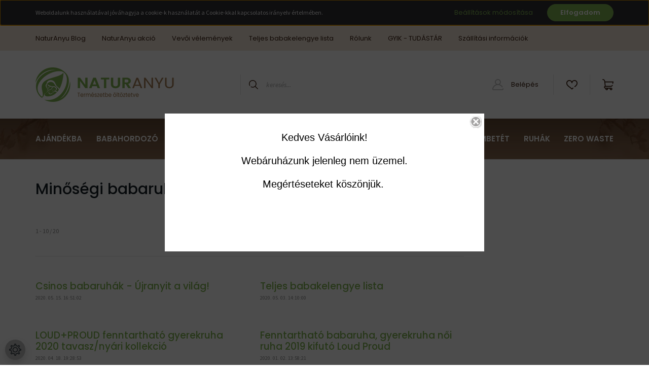

--- FILE ---
content_type: text/html; charset=UTF-8
request_url: https://naturanyu.hu/minosegi-babaruha-c-62
body_size: 27264
content:
<!DOCTYPE html>
<html lang="hu" dir="ltr">
<head>
    <title>Minőségi babaruha</title>
    <meta charset="utf-8">
    <meta name="description" content="Minőségi babaruha - NaturAnyu a fenntartható divat ⍺ jövő generációjának Babaruha, gyerekruha, baba játékok, babahordozó, női ruha, Zero waste kiegészítők - kizárólag természetes alapanyagok. GOTS minősítéssel.">
    <meta name="robots" content="index, follow">
    <link href="https://naturanyu.cdn.shoprenter.hu/custom/naturanyu/image/data/Ananasz-design/naturanyu_favicon.png?lastmod=1648451732.1666341652" rel="icon" />
    <link href="https://naturanyu.cdn.shoprenter.hu/custom/naturanyu/image/data/Ananasz-design/naturanyu_favicon.png?lastmod=1648451732.1666341652" rel="apple-touch-icon" />
    <base href="https://naturanyu.hu:443" />
    <meta name="google-site-verification" content="-GtiX9mCWbCpQ07Te2p_h_ZLLRG6QofKGpMCMPTr7O8" />

    <meta name="viewport" content="width=device-width, initial-scale=1, maximum-scale=1, user-scalable=0">
            <link href="https://naturanyu.hu/minosegi-babaruha-c-62" rel="canonical">
            <link href="https://naturanyu.hu/minosegi-babaruha-c-62?page=2" rel="next">
    
            
                    
                <link rel="preconnect" href="https://fonts.googleapis.com">
    <link rel="preconnect" href="https://fonts.gstatic.com" crossorigin>
    <link href="https://fonts.googleapis.com/css2?family=Source+Sans+Pro:ital,wght@0,200;0,300;0,400;0,600;0,700;0,900;1,200;1,300;1,400;1,600;1,700;1,900&display=swap" rel="stylesheet">
            <link rel="stylesheet" href="https://naturanyu.cdn.shoprenter.hu/web/compiled/css/fancybox2.css?v=1768907443" media="screen">
            <link rel="stylesheet" href="https://naturanyu.cdn.shoprenter.hu/catalog/view/javascript/auroraoverlay/overlay.css?v=1707992185" media="screen">
            <link rel="stylesheet" href="https://naturanyu.cdn.shoprenter.hu/custom/naturanyu/catalog/view/theme/helsinki_global/style/1745914109.1588109655.0.1663231105.css?v=null.1666341652" media="screen">
            <link rel="stylesheet" href="https://naturanyu.cdn.shoprenter.hu/custom/naturanyu/catalog/view/theme/helsinki_global/stylesheet/stylesheet.css?v=1663231105" media="screen">
        <script>
        window.nonProductQuality = 80;
    </script>
    <script src="//ajax.googleapis.com/ajax/libs/jquery/1.10.2/jquery.min.js"></script>
    <script>window.jQuery || document.write('<script src="https://naturanyu.cdn.shoprenter.hu/catalog/view/javascript/jquery/jquery-1.10.2.min.js?v=1484139539"><\/script>');</script>
    <script type="text/javascript" src="//cdn.jsdelivr.net/npm/slick-carousel@1.8.1/slick/slick.min.js"></script>

                
        
    

    <!--Header JavaScript codes--><script src="https://naturanyu.cdn.shoprenter.hu/web/compiled/js/base.js?v=1768907442"></script><script src="https://naturanyu.cdn.shoprenter.hu/web/compiled/js/countdown.js?v=1768907442"></script><script src="https://naturanyu.cdn.shoprenter.hu/catalog/view/javascript/auroraoverlay/overlay.min.js?v=1755178250"></script><script src="https://naturanyu.cdn.shoprenter.hu/web/compiled/js/fancybox2.js?v=1768907442"></script><script src="https://naturanyu.cdn.shoprenter.hu/web/compiled/js/before_starter2_head.js?v=1768907442"></script><script src="https://naturanyu.cdn.shoprenter.hu/web/compiled/js/before_starter2_productpage.js?v=1768907442"></script><script src="https://naturanyu.cdn.shoprenter.hu/web/compiled/js/nanobar.js?v=1768907442"></script><!--Header jQuery onLoad scripts--><script>window.countdownFormat='%D:%H:%M:%S';var BASEURL='https://naturanyu.hu';Currency={"symbol_left":"","symbol_right":" Ft","decimal_place":0,"decimal_point":",","thousand_point":".","currency":"HUF","value":1};var auroraOverlayControlId='144f8dfd3c0ce4b3eb41a5df42d457f3';function setAutoHelpTitles(){$('.autohelp[title]').each(function(){if(!$(this).parents('.aurora-scroll-mode').length){$(this).attr('rel',$(this).attr('title'));$(this).removeAttr('title');$(this).qtip({content:{text:$(this).attr('rel')},hide:{fixed:true},position:{corner:{target:'topMiddle',tooltip:'bottomMiddle'},adjust:{screen:true}},style:{border:{color:'#87888a'},background:'#97c00e',width:500}});}});}
$(document).ready(function(){$('.fancybox').fancybox({maxWidth:820,maxHeight:650,afterLoad:function(){wrapCSS=$(this.element).data('fancybox-wrapcss');if(wrapCSS){$('.fancybox-wrap').addClass(wrapCSS);}},helpers:{thumbs:{width:50,height:50}}});$('.fancybox-inline').fancybox({maxWidth:820,maxHeight:650,type:'inline'});setAutoHelpTitles();});$(window).load(function(){});</script><script src="https://naturanyu.cdn.shoprenter.hu/web/compiled/js/vue/manifest.bundle.js?v=1768907440"></script><script>var ShopRenter=ShopRenter||{};ShopRenter.onCartUpdate=function(callable){document.addEventListener('cartChanged',callable)};ShopRenter.onItemAdd=function(callable){document.addEventListener('AddToCart',callable)};ShopRenter.onItemDelete=function(callable){document.addEventListener('deleteCart',callable)};ShopRenter.onSearchResultViewed=function(callable){document.addEventListener('AuroraSearchResultViewed',callable)};ShopRenter.onSubscribedForNewsletter=function(callable){document.addEventListener('AuroraSubscribedForNewsletter',callable)};ShopRenter.onCheckoutInitiated=function(callable){document.addEventListener('AuroraCheckoutInitiated',callable)};ShopRenter.onCheckoutShippingInfoAdded=function(callable){document.addEventListener('AuroraCheckoutShippingInfoAdded',callable)};ShopRenter.onCheckoutPaymentInfoAdded=function(callable){document.addEventListener('AuroraCheckoutPaymentInfoAdded',callable)};ShopRenter.onCheckoutOrderConfirmed=function(callable){document.addEventListener('AuroraCheckoutOrderConfirmed',callable)};ShopRenter.onCheckoutOrderPaid=function(callable){document.addEventListener('AuroraOrderPaid',callable)};ShopRenter.onCheckoutOrderPaidUnsuccessful=function(callable){document.addEventListener('AuroraOrderPaidUnsuccessful',callable)};ShopRenter.onProductPageViewed=function(callable){document.addEventListener('AuroraProductPageViewed',callable)};ShopRenter.onMarketingConsentChanged=function(callable){document.addEventListener('AuroraMarketingConsentChanged',callable)};ShopRenter.onCustomerRegistered=function(callable){document.addEventListener('AuroraCustomerRegistered',callable)};ShopRenter.onCustomerLoggedIn=function(callable){document.addEventListener('AuroraCustomerLoggedIn',callable)};ShopRenter.onCustomerUpdated=function(callable){document.addEventListener('AuroraCustomerUpdated',callable)};ShopRenter.onCartPageViewed=function(callable){document.addEventListener('AuroraCartPageViewed',callable)};ShopRenter.customer={"userId":0,"userClientIP":"18.219.156.2","userGroupId":8,"customerGroupTaxMode":"gross","customerGroupPriceMode":"gross_net_tax","email":"","phoneNumber":"","name":{"firstName":"","lastName":""}};ShopRenter.theme={"name":"helsinki_global","family":"helsinki","parent":""};ShopRenter.shop={"name":"naturanyu","locale":"hu","currency":{"code":"HUF","rate":1},"domain":"naturanyu.myshoprenter.hu"};ShopRenter.page={"route":"information\/information_list","queryString":"minosegi-babaruha-c-62"};ShopRenter.formSubmit=function(form,callback){callback();};let loadedAsyncScriptCount=0;function asyncScriptLoaded(position){loadedAsyncScriptCount++;if(position==='body'){if(document.querySelectorAll('.async-script-tag').length===loadedAsyncScriptCount){if(/complete|interactive|loaded/.test(document.readyState)){document.dispatchEvent(new CustomEvent('asyncScriptsLoaded',{}));}else{document.addEventListener('DOMContentLoaded',()=>{document.dispatchEvent(new CustomEvent('asyncScriptsLoaded',{}));});}}}}</script><script type="text/javascript"src="https://naturanyu.cdn.shoprenter.hu/web/compiled/js/vue/customerEventDispatcher.bundle.js?v=1768907440"></script><!--Custom header scripts--><script id="mcjs">!function(c,h,i,m,p){m=c.createElement(h),p=c.getElementsByTagName(h)[0],m.async=1,m.src=i,p.parentNode.insertBefore(m,p)}(document,"script","https://chimpstatic.com/mcjs-connected/js/users/3fc78611280be5a9c2a3f2643/990e546d58d8b35ec0b8e2e6f.js");</script><script id="barat_hud_sr_script">var hst=document.createElement("script");hst.src="//admin.fogyasztobarat.hu/h-api.js";hst.type="text/javascript";hst.setAttribute("data-id","YRFFXH3S");hst.setAttribute("id","fbarat");var hs=document.getElementById("barat_hud_sr_script");hs.parentNode.insertBefore(hst,hs);</script>                
            
            <script>window.dataLayer=window.dataLayer||[];function gtag(){dataLayer.push(arguments)};var ShopRenter=ShopRenter||{};ShopRenter.config=ShopRenter.config||{};ShopRenter.config.googleConsentModeDefaultValue="denied";</script>                        <script type="text/javascript" src="https://naturanyu.cdn.shoprenter.hu/web/compiled/js/vue/googleConsentMode.bundle.js?v=1768907440"></script>

            <!-- Facebook Pixel Code -->
<script>
!function(f,b,e,v,n,t,s)
{if(f.fbq)return;n=f.fbq=function(){n.callMethod?
n.callMethod.apply(n,arguments):n.queue.push(arguments)};
if(!f._fbq)f._fbq=n;n.push=n;n.loaded=!0;n.version='2.0';
n.queue=[];t=b.createElement(e);t.async=!0;
t.src=v;s=b.getElementsByTagName(e)[0];
s.parentNode.insertBefore(t,s)}(window, document,'script',
'https://connect.facebook.net/en_US/fbevents.js');
fbq('consent', 'revoke');
fbq('init', '1380649349016324');
fbq('track', 'PageView');
document.addEventListener('AuroraAddedToCart', function(auroraEvent) {
    var fbpId = [];
    var fbpValue = 0;
    var fbpCurrency = '';

    auroraEvent.detail.products.forEach(function(item) {
        fbpValue += parseFloat(item.grossUnitPrice) * item.quantity;
        fbpId.push(item.id);
        fbpCurrency = item.currency;
    });


    fbq('track', 'AddToCart', {
        content_ids: fbpId,
        content_type: 'product',
        value: fbpValue,
        currency: fbpCurrency
    }, {
        eventID: auroraEvent.detail.event.id
    });
})
window.addEventListener('AuroraMarketingCookie.Changed', function(event) {
            let consentStatus = event.detail.isAccepted ? 'grant' : 'revoke';
            if (typeof fbq === 'function') {
                fbq('consent', consentStatus);
            }
        });
</script>
<noscript><img height="1" width="1" style="display:none"
src="https://www.facebook.com/tr?id=1380649349016324&ev=PageView&noscript=1"
/></noscript>
<!-- End Facebook Pixel Code -->


            <!-- Google Tag Manager -->
<script>(function(w,d,s,l,i){w[l]=w[l]||[];w[l].push({'gtm.start':
new Date().getTime(),event:'gtm.js'});var f=d.getElementsByTagName(s)[0],
j=d.createElement(s),dl=l!='dataLayer'?'&l='+l:'';j.async=true;j.src=
'https://www.googletagmanager.com/gtm.js?id='+i+dl;f.parentNode.insertBefore(j,f);
})(window,document,'script','dataLayer','GTM-TGW6JQH');</script>
<!-- End Google Tag Manager -->

 
<!-- Global site tag (gtag.js) - Google Analytics -->
<script async src="https://www.googletagmanager.com/gtag/js?id=UA-99715471-1"></script>
<script>
  window.dataLayer = window.dataLayer || [];
  function gtag(){dataLayer.push(arguments);}
  gtag('js', new Date());

  gtag('config', 'UA-99715471-1');
</script>
<!-- End Google Tag Manager -->
            <!-- Global site tag (gtag.js) - Google Ads: 10943575839 -->
<script async src="https://www.googletagmanager.com/gtag/js?id=AW-10943575839"></script>
<script>
  window.dataLayer = window.dataLayer || [];
  function gtag(){dataLayer.push(arguments);}
  gtag('js', new Date());

  gtag('config', 'AW-10943575839');
</script>

            
                <!--Global site tag(gtag.js)--><script async src="https://www.googletagmanager.com/gtag/js?id=G-TH99R6V6TT"></script><script>window.dataLayer=window.dataLayer||[];function gtag(){dataLayer.push(arguments);}
gtag('js',new Date());gtag('config','G-TH99R6V6TT');</script>                                <script type="text/javascript" src="https://naturanyu.cdn.shoprenter.hu/web/compiled/js/vue/GA4EventSender.bundle.js?v=1768907440"></script>

    
    
</head>
<body id="body" class="page-body information_list_body information-list-body show-quantity-in-category helsinki_global-body desktop-device-body header--style-1" role="document">
<script>var bodyComputedStyle=window.getComputedStyle(document.body);ShopRenter.theme.breakpoints={'xs':parseInt(bodyComputedStyle.getPropertyValue('--breakpoint-xs')),'sm':parseInt(bodyComputedStyle.getPropertyValue('--breakpoint-sm')),'md':parseInt(bodyComputedStyle.getPropertyValue('--breakpoint-md')),'lg':parseInt(bodyComputedStyle.getPropertyValue('--breakpoint-lg')),'xl':parseInt(bodyComputedStyle.getPropertyValue('--breakpoint-xl'))}</script><!--Google Tag Manager(noscript)--><!--Google<!--End Google Tag Manager(noscript)--><div id="fb-root"></div><script>(function(d,s,id){var js,fjs=d.getElementsByTagName(s)[0];if(d.getElementById(id))return;js=d.createElement(s);js.id=id;js.src="//connect.facebook.net/hu_HU/sdk/xfbml.customerchat.js#xfbml=1&version=v2.12&autoLogAppEvents=1";fjs.parentNode.insertBefore(js,fjs);}(document,"script","facebook-jssdk"));</script>
                    

<!-- cached -->    <div class="nanobar-cookie-cog d-flex-center rounded-circle js-hidden-nanobar-button">
        <svg xmlns="https://www.w3.org/2000/svg" width="24" height="24" viewBox="0 0 512 512">
    <path fill="currentColor" d="M512 289.7v-67.5l-68.2-18.1c-4.3-15.4-10.4-30.2-18.4-44.2l34.9-60.6 -47.6-47.6 -60.6 34.9c-14-8-28.8-14.1-44.2-18.4L289.7 0h-67.5l-18.1 68.2c-15.4 4.3-30.2 10.4-44.2 18.4L99.4 51.7 51.7 99.4l34.9 60.6c-8 14-14.1 28.8-18.4 44.2L0 222.3v67.5l68.2 18.1c4.3 15.4 10.4 30.2 18.4 44.2l-34.9 60.6 47.6 47.6 60.6-34.9c14 8 28.8 14.1 44.2 18.4l18.1 68.2h67.5l18.1-68.2c15.4-4.3 30.2-10.4 44.2-18.4l60.6 34.9 47.6-47.6 -34.9-60.6c8-14 14.1-28.8 18.4-44.2L512 289.7zM410.1 275.5l-2.5 12.1c-3.9 18.9-11.4 36.8-22.1 53.2l-6.8 10.3 31.6 55 -4.3 4.3 -55-31.6 -10.3 6.8c-16.4 10.8-34.3 18.2-53.2 22.1l-12.1 2.5L259 472h-6l-16.5-61.9 -12.1-2.5c-18.9-3.9-36.8-11.4-53.2-22.1l-10.3-6.8 -55 31.6 -4.3-4.3 31.6-55 -6.8-10.3c-10.8-16.4-18.2-34.3-22.1-53.2l-2.5-12.1L40 259v-6l61.9-16.5 2.5-12.1c3.9-18.9 11.4-36.8 22.1-53.2l6.8-10.3 -31.6-55 4.3-4.3 55 31.6 10.3-6.8c16.4-10.8 34.3-18.2 53.2-22.1l12.1-2.5L253 40h6l16.5 61.9 12.1 2.5c18.9 3.9 36.8 11.4 53.2 22.1l10.3 6.8 55-31.6 4.3 4.3 -31.6 55 6.8 10.3c10.8 16.4 18.2 34.3 22.1 53.2l2.5 12.1L472 253v6L410.1 275.5z"/>
    <path fill="currentColor" d="M256 140c-64 0-116 52-116 116s52 116 116 116 116-52 116-116S320 140 256 140zM256 332c-41.9 0-76-34.1-76-76s34.1-76 76-76 76 34.1 76 76S297.9 332 256 332z"/>
</svg>
    </div>
<div class="Fixed nanobar bg-dark js-nanobar-first-login">
    <div class="container nanobar-container">
        <div class="row flex-column flex-sm-row">
            <div class="col-12 col-sm-6 col-lg-8 nanobar-text-cookies align-self-center text-sm-left">
                Weboldalunk használatával jóváhagyja a cookie-k használatát a Cookie-kkal kapcsolatos irányelv értelmében.
            </div>
            <div class="col-12 col-sm-6 col-lg-4 nanobar-buttons m-sm-0 text-center text-sm-right">
                <a href="" class="btn btn-link nanobar-settings-button js-nanobar-settings-button">
                    Beállítások módosítása
                </a>
                <a href="" class="btn btn-primary nanobar-btn js-nanobar-close-cookies" data-button-save-text="Beállítások mentése">
                    Elfogadom
                </a>
            </div>
        </div>
        <div class="nanobar-cookies js-nanobar-cookies flex-column flex-sm-row text-left pt-3 mt-3" style="display: none;">
            <div class="form-check pt-2 pb-2 pr-2 mb-0">
                <input class="form-check-input" type="checkbox" name="required_cookies" disabled checked />
                <label class="form-check-label">
                    Szükséges cookie-k
                    <div class="cookies-help-text text-muted">
                        Ezek a cookie-k segítenek abban, hogy a webáruház használható és működőképes legyen.
                    </div>
                </label>
            </div>
            <div class="form-check pt-2 pb-2 pr-2 mb-0">
                <input class="form-check-input js-nanobar-marketing-cookies" type="checkbox" name="marketing_cookies"
                        checked/>
                <label class="form-check-label">
                    Marketing cookie-k
                    <div class="cookies-help-text text-muted">
                        Ezeket a cookie-k segítenek abban, hogy az Ön érdeklődési körének megfelelő reklámokat és termékeket jelenítsük meg a webáruházban.
                    </div>
                </label>
            </div>
        </div>
    </div>
</div>

<script>
    (function ($) {
        $(document).ready(function () {
            new AuroraNanobar.FirstLogNanobarCheckbox(jQuery('.js-nanobar-first-login'), 'top');
        });
    })(jQuery);
</script>
<!-- /cached -->
<!-- cached --><div class="Fixed nanobar bg-dark js-nanobar-free-shipping">
    <div class="container nanobar-container">
        <button type="button" class="close js-nanobar-close" aria-label="Close">
            <span aria-hidden="true">&times;</span>
        </button>
        <div class="nanobar-text px-3"></div>
    </div>
</div>

<script>$(document).ready(function(){document.nanobarInstance=new AuroraNanobar.FreeShippingNanobar($('.js-nanobar-free-shipping'),'top','500','','1');});</script><!-- /cached -->
                <!-- page-wrap -->

                <div class="page-wrap">
                                                
    <header class="sticky-header d-none d-lg-block">
                    <div class="header-top-line">
                <div class="container">
                    <div class="header-top d-flex">
                        <div class="header-top-left d-flex">
                            <!-- cached -->
    <ul class="nav headermenu-list">
                    <li class="nav-item">
                <a class="nav-link" href="https://naturanyu.hu/naturanyu-blog"
                    target="_self"
                                        title="NaturAnyu Blog"
                >
                    NaturAnyu Blog
                </a>
                            </li>
                    <li class="nav-item">
                <a class="nav-link" href="https://naturanyu.hu/index.php?route=product/list&amp;special=1"
                    target="_self"
                                        title="NaturAnyu akció"
                >
                    NaturAnyu akció
                </a>
                            </li>
                    <li class="nav-item">
                <a class="nav-link" href="https://naturanyu.hu/naturanyu-velemenyek"
                    target="_self"
                                        title="Vevői vélemények"
                >
                    Vevői vélemények
                </a>
                            </li>
                    <li class="nav-item">
                <a class="nav-link" href="https://naturanyu.hu/babakelengye-lista"
                    target="_self"
                                        title="Teljes babakelengye lista"
                >
                    Teljes babakelengye lista
                </a>
                            </li>
                    <li class="nav-item">
                <a class="nav-link" href="https://naturanyu.hu/rolunk"
                    target="_self"
                                        title="Rólunk"
                >
                    Rólunk
                </a>
                            </li>
                    <li class="nav-item">
                <a class="nav-link" href="https://naturanyu.hu/gyik"
                    target="_self"
                                        title="GYIK - TUDÁSTÁR"
                >
                    GYIK - TUDÁSTÁR
                </a>
                            </li>
                    <li class="nav-item">
                <a class="nav-link" href="https://naturanyu.hu/szallitas"
                    target="_self"
                                        title="Szállítási információk"
                >
                    Szállítási információk
                </a>
                            </li>
            </ul>
    <!-- /cached -->
                        </div>
                        <div class="header-top-right d-flex align-items-center ml-auto">
                            
                            
                        </div>
                    </div>
                </div>
            </div>
            <div class="header-bottom-line">
                <div class="container">
                    <div class="header-bottom">
                        <nav class="navbar navbar-expand-lg justify-content-between">
                            <!-- cached -->
    <a class="navbar-brand" href="/"><img style="border: 0; max-width: 275px;" src="https://naturanyu.cdn.shoprenter.hu/custom/naturanyu/image/cache/w275h110m00/Ananasz-design/naturanyu_logo_horizont_szlogen.png?v=1648451807" title="NaturAnyu - Természetbe öltöztetve " alt="NaturAnyu - Természetbe öltöztetve " /></a>
<!-- /cached -->
                                                            
<div class="dropdown search-module d-flex">
    <div class="input-group">
        <div class="input-group-prepend">
            <button class="btn btn-link" onclick="moduleSearch();">
                <svg width="18" height="18" viewBox="0 0 18 18" fill="none" xmlns="https://www.w3.org/2000/svg">
    <path d="M7.38281 0C11.4537 0 14.7656 3.31193 14.7656 7.38281C14.7656 9.17381 14.1246 10.8179 13.0599 12.0977L17.7924 16.798C18.0679 17.0717 18.0694 17.5168 17.7958 17.7924C17.6583 17.9307 17.4776 18 17.2969 18C17.1177 18 16.9386 17.9319 16.8014 17.7957L12.0625 13.089C10.7878 14.1363 9.15739 14.7656 7.38281 14.7656C6.11627 14.7656 4.86647 14.4393 3.76861 13.8218C3.43012 13.6315 3.31007 13.2028 3.50044 12.8643C3.69077 12.5259 4.11947 12.4057 4.45795 12.5961C5.34579 13.0955 6.3572 13.3594 7.38281 13.3594C10.6783 13.3594 13.3594 10.6783 13.3594 7.38281C13.3594 4.08733 10.6783 1.40625 7.38281 1.40625C4.08733 1.40625 1.40625 4.08733 1.40625 7.38281C1.40625 8.42101 1.67636 9.44328 2.18732 10.3391C2.37973 10.6765 2.26223 11.1059 1.92494 11.2983C1.58762 11.4906 1.15822 11.3732 0.965811 11.0359C0.333982 9.92812 0 8.66492 0 7.38281C0 3.31193 3.31193 0 7.38281 0Z" fill="currentColor"/>
</svg>

            </button>
        </div>
        <input class="form-control disableAutocomplete" type="text" placeholder="keresés..." value=""
               id="filter_keyword" 
               onclick="this.value=(this.value==this.defaultValue)?'':this.value;"/>
    </div>

    <input type="hidden" id="filter_description" value="0"/>
    <input type="hidden" id="search_shopname" value="naturanyu"/>
    <div id="results" class="dropdown-menu search-results"></div>
</div>



                                                        <!-- cached -->
    <div class="header-login">
        <ul class="nav login-list">
                            <li class="nav-item">
                    <a class="nav-link" href="index.php?route=account/login" title="Belépés">
                        <svg class="icon-user" width="22" height="22" viewBox="0 0 22 22" fill="none" xmlns="https://www.w3.org/2000/svg">
    <path d="M21.9446 18.8513C21.8479 18.3867 21.3929 18.0885 20.9281 18.1852C20.4634 18.2819 20.1652 18.737 20.2619 19.2017C20.3176 19.4693 20.2513 19.7436 20.0799 19.9544C19.9806 20.0765 19.7593 20.2812 19.3924 20.2812H2.60825C2.24138 20.2812 2.02005 20.0765 1.92079 19.9544C1.74939 19.7437 1.68305 19.4693 1.73878 19.2017C2.63064 14.9179 6.4091 11.7886 10.7725 11.6831C10.8481 11.686 10.924 11.6875 11.0003 11.6875C11.0769 11.6875 11.1531 11.686 11.229 11.6831C14.3027 11.7568 17.1436 13.3136 18.864 15.8794C19.1283 16.2736 19.6621 16.3789 20.0564 16.1146C20.4506 15.8503 20.5559 15.3165 20.2916 14.9223C18.8815 12.8192 16.8339 11.29 14.4992 10.5215C15.9219 9.45467 16.8441 7.75487 16.8441 5.84375C16.8441 2.62152 14.2226 0 11.0003 0C7.77808 0 5.1566 2.62152 5.1566 5.84375C5.1566 7.75603 6.07991 9.45673 7.50411 10.5235C6.19924 10.9531 4.97484 11.6216 3.9032 12.503C1.93815 14.1194 0.571877 16.3739 0.0561231 18.8513C-0.105525 19.6277 0.0881348 20.425 0.587346 21.0388C1.08411 21.6497 1.82072 22 2.60825 22H19.3924C20.18 22 20.9166 21.6497 21.4133 21.0388C21.9126 20.425 22.1062 19.6277 21.9446 18.8513ZM6.87535 5.84375C6.87535 3.5692 8.7258 1.71875 11.0003 1.71875C13.2749 1.71875 15.1253 3.5692 15.1253 5.84375C15.1253 8.04826 13.387 9.85441 11.2091 9.96351C11.1397 9.96222 11.07 9.96157 11.0003 9.96157C10.931 9.96157 10.8616 9.96226 10.7924 9.96355C8.61408 9.85488 6.87535 8.04856 6.87535 5.84375Z" fill="currentColor"/>
</svg>

                        Belépés
                    </a>
                </li>
                    </ul>
    </div>
<!-- /cached -->
                            <hx:include src="/_fragment?_path=_format%3Dhtml%26_locale%3Den%26_controller%3Dmodule%252Fwishlist&amp;_hash=Zp8G2GE2xZRe6gV7bUGlflM5WJTIuTiQwm2cwToWk2M%3D"></hx:include>
                            <div id="js-cart">
                                <hx:include src="/_fragment?_path=_format%3Dhtml%26_locale%3Den%26_controller%3Dmodule%252Fcart&amp;_hash=P057sK0sj7qESglXc%2Fy0%2B3HpsdODcq908S78M8H8sfQ%3D"></hx:include>
                            </div>
                        </nav>
                    </div>
                </div>
            </div>
            <div class="header-category">
                <div class="container">
                    <nav class="navbar header-category-navbar">
                        


                    
            <div id="module_category_wrapper" class="module-category-wrapper">
    
    <div id="category" class="module content-module header-position category-module" >
                <div class="module-body">
                        <div id="category-nav">
            


<ul class="nav category category-menu sf-menu sf-horizontal cached">
    <li id="cat_92" class="nav-item item category-list module-list parent even">
    <a href="https://naturanyu.hu/ajandekba-alkalomra" class="nav-link">
        Ajándékba
    </a>
            <ul class="nav flex-column children"><li id="cat_164" class="nav-item item category-list module-list even">
    <a href="https://naturanyu.hu/ajandekba-alkalomra/baba-jatekok-antiallergen-allergenmentes" class="nav-link">
        Babajáték
    </a>
    </li><li id="cat_159" class="nav-item item category-list module-list odd">
    <a href="https://naturanyu.hu/ajandekba-alkalomra/babatakaro-gyapju-takaro" class="nav-link">
        Babatakaró - Gyapjú takaró
    </a>
    </li><li id="cat_151" class="nav-item item category-list module-list even">
    <a href="https://naturanyu.hu/ajandekba-alkalomra/bola-lanc-pocakharang-pocakcsengo-pocakcsengettyu" class="nav-link">
        Bola lánc, Pocakharang, Pocakcsengő, Pocakcsengettyű
    </a>
    </li><li id="cat_209" class="nav-item item category-list module-list odd">
    <a href="https://naturanyu.hu/ajandekba-alkalomra/ajandekba-alkalomra-ajandekutalvany" class="nav-link">
        NaturAnyu Ajándékutalvány
    </a>
    </li></ul>
    </li><li id="cat_152" class="nav-item item category-list module-list parent odd">
    <a href="https://naturanyu.hu/babahordozo" class="nav-link">
        Babahordozó
    </a>
            <ul class="nav flex-column children"><li id="cat_253" class="nav-item item category-list module-list even">
    <a href="https://naturanyu.hu/babahordozo/csatos-hordozo" class="nav-link">
        Csatos hordozó
    </a>
    </li><li id="cat_257" class="nav-item item category-list module-list odd">
    <a href="https://naturanyu.hu/babahordozo/hordozo-kiegeszitok" class="nav-link">
        Hordozó kiegészítők
    </a>
    </li><li id="cat_258" class="nav-item item category-list module-list even">
    <a href="https://naturanyu.hu/babahordozo/karikas-hordozokendo" class="nav-link">
        Karikás Kendő
    </a>
    </li><li id="cat_255" class="nav-item item category-list module-list odd">
    <a href="https://naturanyu.hu/babahordozo/mei-tai-babahordozo" class="nav-link">
        Mei Tai
    </a>
    </li><li id="cat_254" class="nav-item item category-list module-list even">
    <a href="https://naturanyu.hu/babahordozo/rugalmas-kendo" class="nav-link">
        Rugalmas kendő - Hordozókendő
    </a>
    </li><li id="cat_256" class="nav-item item category-list module-list odd">
    <a href="https://naturanyu.hu/babahordozo/szovott-hordozokendo" class="nav-link">
        Szövött kendő
    </a>
    </li></ul>
    </li><li id="cat_267" class="nav-item item category-list module-list parent even">
    <a href="https://naturanyu.hu/gyartok-267" class="nav-link">
        Márkáink
    </a>
            <ul class="nav flex-column children"><li id="cat_371" class="nav-item item category-list module-list even">
    <a href="https://naturanyu.hu/gyartok-267/3-sprouts-371" class="nav-link">
        3 Sprouts
    </a>
    </li><li id="cat_331" class="nav-item item category-list module-list odd">
    <a href="https://naturanyu.hu/gyartok-267/ahimsa-mosoparfumok-331" class="nav-link">
        Ahimsa mosóparfümök
    </a>
    </li><li id="cat_273" class="nav-item item category-list module-list even">
    <a href="https://naturanyu.hu/gyartok-267/babylonia-bola-pocakcsengo-273" class="nav-link">
        Babylonia Bola pocakcsengő
    </a>
    </li><li id="cat_367" class="nav-item item category-list module-list odd">
    <a href="https://naturanyu.hu/gyartok-267/bio-natural-367" class="nav-link">
        Bio Natural
    </a>
    </li><li id="cat_353" class="nav-item item category-list module-list even">
    <a href="https://naturanyu.hu/gyartok-267/biola-biokozmetikumok-353" class="nav-link">
        Biola biokozmetikumok
    </a>
    </li><li id="cat_286" class="nav-item item category-list module-list odd">
    <a href="https://naturanyu.hu/gyartok-267/cibi-ujraszalveta-ujratasak-286" class="nav-link">
        Cibi újraszalvéta, újratasak
    </a>
    </li><li id="cat_343" class="nav-item item category-list module-list even">
    <a href="https://naturanyu.hu/gyartok-267/cleanne-crystalclean-okotisztitoszerek-343" class="nav-link">
        Cleanne Crystalclean ökotisztítószerek
    </a>
    </li><li id="cat_274" class="nav-item item category-list module-list odd">
    <a href="https://naturanyu.hu/gyartok-267/close-pop-in-moshato-pelus-274" class="nav-link">
        Close Pop-in mosható pelus, előke
    </a>
    </li><li id="cat_270" class="nav-item item category-list module-list even">
    <a href="https://naturanyu.hu/gyartok-267/degree-clothing-hajgumik-270" class="nav-link">
        Degree Clothing fenntartható hajgumi
    </a>
    </li><li id="cat_283" class="nav-item item category-list module-list odd">
    <a href="https://naturanyu.hu/gyartok-267/disana-gyapju-takarok-283" class="nav-link">
        Disana gyapjú takarók
    </a>
    </li><li id="cat_365" class="nav-item item category-list module-list even">
    <a href="https://naturanyu.hu/gyartok-267/markaink-eco-natural-365" class="nav-link">
        Eco Natural
    </a>
    </li><li id="cat_281" class="nav-item item category-list module-list odd">
    <a href="https://naturanyu.hu/gyartok-267/efie-organikus-babajatek-meggymag-parna-281" class="nav-link">
        Efie organikus babajáték, meggymag párna
    </a>
    </li><li id="cat_268" class="nav-item item category-list module-list even">
    <a href="https://naturanyu.hu/gyartok-267/emilla-moshato-noi-betetek-268" class="nav-link">
        Emilla mosható női betét
    </a>
    </li><li id="cat_346" class="nav-item item category-list module-list odd">
    <a href="https://naturanyu.hu/gyartok-267/galaktiv-bio-bio-szunyog-es-kullancsriasztok-346" class="nav-link">
        Galaktív Bio bio szúnyog- és kullancsriasztók
    </a>
    </li><li id="cat_327" class="nav-item item category-list module-list even">
    <a href="https://naturanyu.hu/gyartok-267/helen-aroma-manufaktura-327" class="nav-link">
        Helen aroma manufaktúra
    </a>
    </li><li id="cat_324" class="nav-item item category-list module-list odd">
    <a href="https://naturanyu.hu/gyartok-267/herbarting-naturkozmetikumok-324" class="nav-link">
        Herbarting natúrkozmetikumok
    </a>
    </li><li id="cat_375" class="nav-item item category-list module-list even">
    <a href="https://naturanyu.hu/gyartok-267/hydrophil-375" class="nav-link">
        Hydrophil
    </a>
    </li><li id="cat_275" class="nav-item item category-list module-list odd">
    <a href="https://naturanyu.hu/gyartok-267/kite-clothing-baba-gyerekruhak-275" class="nav-link">
        Kite Clothing baba-gyerekruhák
    </a>
    </li><li id="cat_318" class="nav-item item category-list module-list even">
    <a href="https://naturanyu.hu/gyartok-267/klippan-babatakarok-pledek-318" class="nav-link">
        Klippan babatakarók, plédek
    </a>
    </li><li id="cat_269" class="nav-item item category-list module-list odd">
    <a href="https://naturanyu.hu/gyartok-267/lalicup-menstruacios-kehely-269" class="nav-link">
        LaliCup menstruációs kehely
    </a>
    </li><li id="cat_271" class="nav-item item category-list module-list even">
    <a href="https://naturanyu.hu/gyartok-267/liliputi-271" class="nav-link">
        Liliputi hordozó, hordozókendő
    </a>
    </li><li id="cat_276" class="nav-item item category-list module-list odd">
    <a href="https://naturanyu.hu/gyartok-267/loud-proud-gots-gyerekruha-276" class="nav-link">
        Loud + Proud GOTS gyerekruha
    </a>
    </li><li id="cat_361" class="nav-item item category-list module-list even">
    <a href="https://naturanyu.hu/gyartok-267/mosomami-oko-tisztitoszerek-361" class="nav-link">
        Mosómami - öko tisztítószerek
    </a>
    </li><li id="cat_334" class="nav-item item category-list module-list odd">
    <a href="https://naturanyu.hu/gyartok-267/panarom-334" class="nav-link">
        Panarom aromaterápiás termékek
    </a>
    </li><li id="cat_285" class="nav-item item category-list module-list even">
    <a href="https://naturanyu.hu/gyartok-267/popolini-moshato-pelenkak-285" class="nav-link">
        PoPoLiNi mosható pelenkák
    </a>
    </li><li id="cat_282" class="nav-item item category-list module-list odd">
    <a href="https://naturanyu.hu/gyartok-267/pure-pure-babaruhak-282" class="nav-link">
        Pure Pure babaruhák
    </a>
    </li><li id="cat_316" class="nav-item item category-list module-list even">
    <a href="https://naturanyu.hu/gyartok-267/symbyo-tobbmeretes-biopamut-gyerekruhak-316" class="nav-link">
        Symbyo, többméretes, biopamut gyerekruhák
    </a>
    </li><li id="cat_374" class="nav-item item category-list module-list odd">
    <a href="https://naturanyu.hu/gyartok-267/markaink-tuc-tuc-374" class="nav-link">
        Tuc Tuc
    </a>
    </li><li id="cat_386" class="nav-item item category-list module-list even">
    <a href="https://naturanyu.hu/gyartok-267/tulasi-386" class="nav-link">
        Tulasi
    </a>
    </li><li id="cat_299" class="nav-item item category-list module-list odd">
    <a href="https://naturanyu.hu/gyartok-267/xkko-textilpelenka-kifogo-299" class="nav-link">
        XKKO textilpelenka, kifogó
    </a>
    </li><li id="cat_383" class="nav-item item category-list module-list even">
    <a href="https://naturanyu.hu/gyartok-267/yaweco-383" class="nav-link">
        Yaweco
    </a>
    </li></ul>
    </li><li id="cat_192" class="nav-item item category-list module-list odd">
    <a href="https://naturanyu.hu/meggymag-parna-tonkolyparna" class="nav-link">
        Meggymag párna és tönkölypárna
    </a>
    </li><li id="cat_144" class="nav-item item category-list module-list parent even">
    <a href="https://naturanyu.hu/moshato-betet" class="nav-link">
        Mosható betét, intimbetét
    </a>
            <ul class="nav flex-column children"><li id="cat_301" class="nav-item item category-list module-list even">
    <a href="https://naturanyu.hu/moshato-betet/irisz-tisztasagi-betet-xs-301" class="nav-link">
        Írisz tisztasági betét (XS) 17 cm
    </a>
    </li><li id="cat_302" class="nav-item item category-list module-list odd">
    <a href="https://naturanyu.hu/moshato-betet/afrodite-moshato-betet-intimbetet-s-302" class="nav-link">
        Afrodité mosható betét, intimbetét (S) 20 cm
    </a>
    </li><li id="cat_305" class="nav-item item category-list module-list even">
    <a href="https://naturanyu.hu/moshato-betet/nike-moshato-betet-intimbetet-s-m-305" class="nav-link">
        Niké mosható betét, intimbetét (S-M) 23 cm
    </a>
    </li><li id="cat_306" class="nav-item item category-list module-list odd">
    <a href="https://naturanyu.hu/moshato-betet/penelope-moshato-betet-intimbetet-m-306" class="nav-link">
        Penelopé mosható betét, intimbetét (M) 25 cm
    </a>
    </li><li id="cat_307" class="nav-item item category-list module-list even">
    <a href="https://naturanyu.hu/moshato-betet/athene-moshato-betet-intimbetet-l-27-cm-307" class="nav-link">
        Athéné mosható betét, intimbetét (L) 27 cm
    </a>
    </li><li id="cat_309" class="nav-item item category-list module-list odd">
    <a href="https://naturanyu.hu/moshato-betet/szelene-moshato-betet-intimbetet-ejszakai-xl-30-cm-309" class="nav-link">
        Szeléné mosható betét, intimbetét éjszakai (XL) 30 cm
    </a>
    </li><li id="cat_311" class="nav-item item category-list module-list even">
    <a href="https://naturanyu.hu/moshato-betet/gaia-szules-utani-moshato-betet-xxl-365-cm-311" class="nav-link">
        Gaia szülés utáni mosható betét (XXL) 36,5 cm
    </a>
    </li><li id="cat_342" class="nav-item item category-list module-list odd">
    <a href="https://naturanyu.hu/moshato-betet/inkontinencia-betet-342" class="nav-link">
        Inkontinencia betét
    </a>
    </li><li id="cat_313" class="nav-item item category-list module-list even">
    <a href="https://naturanyu.hu/moshato-betet/vizhatlan-nesszeszer-moshato-beteteknek-313" class="nav-link">
        Vízhatlan nesszeszer mosható betéteknek
    </a>
    </li><li id="cat_266" class="nav-item item category-list module-list odd">
    <a href="https://naturanyu.hu/moshato-betet/menstruacios-kehely-266" class="nav-link">
        Menstruációs kehely, Intimkehely
    </a>
    </li></ul>
    </li><li id="cat_323" class="nav-item item category-list module-list parent odd">
    <a href="https://naturanyu.hu/ruhak-323" class="nav-link">
        Ruhák
    </a>
            <ul class="nav flex-column children"><li id="cat_88" class="nav-item item category-list module-list parent even">
    <a href="https://naturanyu.hu/ruhak-323/organikus-premium-babaruha" class="nav-link">
        Babaruha
    </a>
            <ul class="nav flex-column children"><li id="cat_94" class="nav-item item category-list module-list even">
    <a href="https://naturanyu.hu/ruhak-323/organikus-premium-babaruha/baba-body-napozo-borbarat-antiallergen" class="nav-link">
        Baba body és napozó
    </a>
    </li><li id="cat_96" class="nav-item item category-list module-list parent odd">
    <a href="https://naturanyu.hu/ruhak-323/organikus-premium-babaruha/organikus-baba-felso-top-polo" class="nav-link">
        Baba póló, ing, blúz
    </a>
            <ul class="nav flex-column children"><li id="cat_278" class="nav-item item category-list module-list even">
    <a href="https://naturanyu.hu/ruhak-323/organikus-premium-babaruha/organikus-baba-felso-top-polo/hosszu-ujju-278" class="nav-link">
        Hosszú ujjú
    </a>
    </li><li id="cat_277" class="nav-item item category-list module-list odd">
    <a href="https://naturanyu.hu/ruhak-323/organikus-premium-babaruha/organikus-baba-felso-top-polo/rovid-ujju-277" class="nav-link">
        Rövid ujjú
    </a>
    </li></ul>
    </li><li id="cat_103" class="nav-item item category-list module-list even">
    <a href="https://naturanyu.hu/ruhak-323/organikus-premium-babaruha/babaruha-szett" class="nav-link">
        Babaruha szett
    </a>
    </li><li id="cat_157" class="nav-item item category-list module-list odd">
    <a href="https://naturanyu.hu/ruhak-323/organikus-premium-babaruha/baba-kiegeszito-eloke-nyalkendo" class="nav-link">
        Előke, Nyálkendő
    </a>
    </li><li id="cat_160" class="nav-item item category-list module-list even">
    <a href="https://naturanyu.hu/ruhak-323/organikus-premium-babaruha/baba-hajpant" class="nav-link">
        Hajpánt
    </a>
    </li><li id="cat_102" class="nav-item item category-list module-list odd">
    <a href="https://naturanyu.hu/ruhak-323/organikus-premium-babaruha/baba-kabat-bundazsak-ujszulotteknek" class="nav-link">
        Kabát, Bundazsák, Overál
    </a>
    </li><li id="cat_163" class="nav-item item category-list module-list even">
    <a href="https://naturanyu.hu/ruhak-323/organikus-premium-babaruha/baba-kiegeszito-kifogo-kapucnis-torolkozo-babatorolkozo" class="nav-link">
        Kifogó - Kapucnis törölköző - Babatörölköző
    </a>
    </li><li id="cat_97" class="nav-item item category-list module-list odd">
    <a href="https://naturanyu.hu/ruhak-323/organikus-premium-babaruha/baba-nadrag-leggings" class="nav-link">
        Nadrág - Leggings
    </a>
    </li><li id="cat_100" class="nav-item item category-list module-list even">
    <a href="https://naturanyu.hu/ruhak-323/organikus-premium-babaruha/baba-pulover-kardigan" class="nav-link">
        Pulóver, Kardigán
    </a>
    </li><li id="cat_95" class="nav-item item category-list module-list odd">
    <a href="https://naturanyu.hu/ruhak-323/organikus-premium-babaruha/organikus-premium-baba-rugdalozo" class="nav-link">
        Rugdalózó
    </a>
    </li><li id="cat_155" class="nav-item item category-list module-list even">
    <a href="https://naturanyu.hu/ruhak-323/organikus-premium-babaruha/baba-sapka-sal-kesztyu" class="nav-link">
        Sapka - Sál - Kesztyű
    </a>
    </li><li id="cat_98" class="nav-item item category-list module-list odd">
    <a href="https://naturanyu.hu/ruhak-323/organikus-premium-babaruha/baba-szoknya-ruha" class="nav-link">
        Szoknya - Ruha
    </a>
    </li><li id="cat_104" class="nav-item item category-list module-list even">
    <a href="https://naturanyu.hu/ruhak-323/organikus-premium-babaruha/baba-zokni-harisnya" class="nav-link">
        Zokni - harisnya
    </a>
    </li></ul>
    </li><li id="cat_90" class="nav-item item category-list module-list parent odd">
    <a href="https://naturanyu.hu/ruhak-323/organikus-premium-gyerekruha" class="nav-link">
        Gyerekruha
    </a>
            <ul class="nav flex-column children"><li id="cat_124" class="nav-item item category-list module-list parent even">
    <a href="https://naturanyu.hu/ruhak-323/organikus-premium-gyerekruha/kisgyerek-felso-top-polo" class="nav-link">
        Felső, Top, Póló, Ing
    </a>
            <ul class="nav flex-column children"><li id="cat_280" class="nav-item item category-list module-list even">
    <a href="https://naturanyu.hu/ruhak-323/organikus-premium-gyerekruha/kisgyerek-felso-top-polo/hosszu-ujju-280" class="nav-link">
        Hosszú ujjú
    </a>
    </li><li id="cat_279" class="nav-item item category-list module-list odd">
    <a href="https://naturanyu.hu/ruhak-323/organikus-premium-gyerekruha/kisgyerek-felso-top-polo/rovid-ujju-279" class="nav-link">
        Rövid ujjú
    </a>
    </li></ul>
    </li><li id="cat_139" class="nav-item item category-list module-list odd">
    <a href="https://naturanyu.hu/ruhak-323/organikus-premium-gyerekruha/kisgyerek-melegito" class="nav-link">
        Melegítő
    </a>
    </li><li id="cat_125" class="nav-item item category-list module-list even">
    <a href="https://naturanyu.hu/ruhak-323/organikus-premium-gyerekruha/kisgyerek-nadrag-legging" class="nav-link">
        Nadrág, Legging
    </a>
    </li><li id="cat_140" class="nav-item item category-list module-list odd">
    <a href="https://naturanyu.hu/ruhak-323/organikus-premium-gyerekruha/kisgyerek-pulover-kardigan" class="nav-link">
        Pulóver, Kardigán
    </a>
    </li><li id="cat_177" class="nav-item item category-list module-list even">
    <a href="https://naturanyu.hu/ruhak-323/organikus-premium-gyerekruha/kisgyerek-kiegeszito-sal-sapka-kesztyu" class="nav-link">
        Sál, Sapka, Kesztyű
    </a>
    </li><li id="cat_126" class="nav-item item category-list module-list odd">
    <a href="https://naturanyu.hu/ruhak-323/organikus-premium-gyerekruha/kisgyerek-szoknya-ruha" class="nav-link">
        Szoknya, Ruha
    </a>
    </li><li id="cat_132" class="nav-item item category-list module-list even">
    <a href="https://naturanyu.hu/ruhak-323/organikus-premium-gyerekruha/kisgyerek-zokni-harisnya" class="nav-link">
        Zokni, Harisnya
    </a>
    </li></ul>
    </li><li id="cat_91" class="nav-item item category-list module-list parent even">
    <a href="https://naturanyu.hu/ruhak-323/noi-ruha" class="nav-link">
        Női ruha
    </a>
            <ul class="nav flex-column children"><li id="cat_143" class="nav-item item category-list module-list even">
    <a href="https://naturanyu.hu/ruhak-323/noi-ruha/bugyi-triko-zokni" class="nav-link">
        Bugyi, Trikó, Zokni
    </a>
    </li><li id="cat_248" class="nav-item item category-list module-list odd">
    <a href="https://naturanyu.hu/ruhak-323/noi-ruha/hajgumi-fairhair-248" class="nav-link">
        Hajgumi, Fairhair
    </a>
    </li></ul>
    </li></ul>
    </li><li id="cat_261" class="nav-item item category-list module-list parent even">
    <a href="https://naturanyu.hu/zero-waste" class="nav-link">
        Zero waste
    </a>
            <ul class="nav flex-column children"><li id="cat_329" class="nav-item item category-list module-list even">
    <a href="https://naturanyu.hu/zero-waste/illoolajok-329" class="nav-link">
        Illóolajok
    </a>
    </li><li id="cat_297" class="nav-item item category-list module-list parent odd">
    <a href="https://naturanyu.hu/zero-waste/bio-mososzerek-tisztitoszerek-297" class="nav-link">
        Környezettudatos otthon
    </a>
            <ul class="nav flex-column children"><li id="cat_337" class="nav-item item category-list module-list parent even">
    <a href="https://naturanyu.hu/zero-waste/bio-mososzerek-tisztitoszerek-297/bio-mosogatoszerek-337" class="nav-link">
        Bio mosogatószerek
    </a>
            <ul class="nav flex-column children"><li id="cat_363" class="nav-item item category-list module-list even">
    <a href="https://naturanyu.hu/zero-waste/bio-mososzerek-tisztitoszerek-297/bio-mosogatoszerek-337/mosogatoszivacsok-363" class="nav-link">
        Mosogatószivacsok
    </a>
    </li><li id="cat_364" class="nav-item item category-list module-list odd">
    <a href="https://naturanyu.hu/zero-waste/bio-mososzerek-tisztitoszerek-297/bio-mosogatoszerek-337/mosogatoszivacsok-364" class="nav-link">
        Mosogatószivacsok
    </a>
    </li></ul>
    </li><li id="cat_336" class="nav-item item category-list module-list odd">
    <a href="https://naturanyu.hu/zero-waste/bio-mososzerek-tisztitoszerek-297/bio-mososzerek-mosoparfumok-336" class="nav-link">
        Bio mosószerek, mosóparfümök
    </a>
    </li><li id="cat_340" class="nav-item item category-list module-list parent even">
    <a href="https://naturanyu.hu/zero-waste/bio-mososzerek-tisztitoszerek-297/bio-tisztitoszerek-340" class="nav-link">
        Bio tisztítószerek
    </a>
            <ul class="nav flex-column children"><li id="cat_368" class="nav-item item category-list module-list even">
    <a href="https://naturanyu.hu/zero-waste/bio-mososzerek-tisztitoszerek-297/bio-tisztitoszerek-340/torlokendok-368" class="nav-link">
        Törlőkendők
    </a>
    </li></ul>
    </li></ul>
    </li><li id="cat_369" class="nav-item item category-list module-list even">
    <a href="https://naturanyu.hu/zero-waste/kulacs-uzsonnasdoboztermosz-369" class="nav-link">
        Kulacs, uzsonnásdoboz,termosz
    </a>
    </li><li id="cat_185" class="nav-item item category-list module-list parent odd">
    <a href="https://naturanyu.hu/zero-waste/moshato-pelenka" class="nav-link">
        Mosható pelenka és kellékei
    </a>
            <ul class="nav flex-column children"><li id="cat_162" class="nav-item item category-list module-list even">
    <a href="https://naturanyu.hu/zero-waste/moshato-pelenka/borbarat-baba-mintas-tetra-pelenka" class="nav-link">
        Mintás Tetra pelenka
    </a>
    </li><li id="cat_249" class="nav-item item category-list module-list odd">
    <a href="https://naturanyu.hu/zero-waste/moshato-pelenka/moshato-pelenka-szett" class="nav-link">
        Mosható pelenkakülsők, belsők és kellékek
    </a>
    </li><li id="cat_252" class="nav-item item category-list module-list even">
    <a href="https://naturanyu.hu/zero-waste/moshato-pelenka/popolini-pelenka-betet" class="nav-link">
        Popolini Pelenka betét
    </a>
    </li></ul>
    </li><li id="cat_260" class="nav-item item category-list module-list parent even">
    <a href="https://naturanyu.hu/zero-waste/babaapolas-herbarting-naturkozmetikumok" class="nav-link">
        Natúrkozmetikumok
    </a>
            <ul class="nav flex-column children"><li id="cat_355" class="nav-item item category-list module-list even">
    <a href="https://naturanyu.hu/zero-waste/babaapolas-herbarting-naturkozmetikumok/bio-naptejek-napozas-utani-kremek-355" class="nav-link">
        Bio naptejek, napozás utáni krémek
    </a>
    </li><li id="cat_348" class="nav-item item category-list module-list odd">
    <a href="https://naturanyu.hu/zero-waste/babaapolas-herbarting-naturkozmetikumok/bio-szunyog-es-kullancsriaszto-szerek-348" class="nav-link">
        Bio szúnyog - és kullancsriasztó szerek
    </a>
    </li><li id="cat_358" class="nav-item item category-list module-list even">
    <a href="https://naturanyu.hu/zero-waste/babaapolas-herbarting-naturkozmetikumok/natur-babaapolasi-termekek-358" class="nav-link">
        Natúr babaápolási termékek
    </a>
    </li><li id="cat_359" class="nav-item item category-list module-list odd">
    <a href="https://naturanyu.hu/zero-waste/babaapolas-herbarting-naturkozmetikumok/naturkozmetikumok-felnotteknek-359" class="nav-link">
        Natúrkozmetikumok felnőtteknek
    </a>
    </li></ul>
    </li><li id="cat_200" class="nav-item item category-list module-list odd">
    <a href="https://naturanyu.hu/zero-waste/kornyezetbarat-szendvics-csomagolo-ujraszalveta-uzsonnas-zacsko" class="nav-link">
        Szendvics csomagoló szalvéta, tasak, újraszalvéta, uzsonnás zacskó
    </a>
    </li><li id="cat_201" class="nav-item item category-list module-list even">
    <a href="https://naturanyu.hu/zero-waste/vaszontaska-vaszonzsak" class="nav-link">
        Vászontáska, Vászonzsák
    </a>
    </li></ul>
    </li>
</ul>

<script>$(function(){$("ul.category").superfish({animation:{opacity:'show'},popUpSelector:"ul.category,ul.children,.js-subtree-dropdown",delay:400,speed:'normal',hoverClass:'js-sf-hover'});});</script>        </div>
            </div>
                                </div>
    
            </div>
    
                    </nav>
                </div>
            </div>
            </header>

                            
            <main class="has-sticky">
                                        
    <div class="container main-container">
                <nav aria-label="breadcrumb">
        <ol class="breadcrumb" itemscope itemtype="https://schema.org/BreadcrumbList">
                            <li class="breadcrumb-item"  itemprop="itemListElement" itemscope itemtype="https://schema.org/ListItem">
                                            <a itemprop="item" href="https://naturanyu.hu">
                            <span itemprop="name">Kezdőlap</span>
                        </a>
                    
                    <meta itemprop="position" content="1" />
                </li>
                            <li class="breadcrumb-item active" aria-current="page" itemprop="itemListElement" itemscope itemtype="https://schema.org/ListItem">
                                            <span itemprop="name">Minőségi babaruha</span>
                    
                    <meta itemprop="position" content="2" />
                </li>
                    </ol>
    </nav>


        <div class="row">
            <section class="col-lg-9 col-12 column-content two-column-content column-content-left">
                <div>
                                            <div class="page-head">
                                <h1 class="page-head-title position-relative">
        Minőségi babaruha
            </h1>
                        </div>
                    
                                            <div class="page-body">
                                    <div class="sortbar sortbar-top d-flex-between">
        <nav class="d-flex-between flex-column-reverse flex-sm-row pagination-wrapper" aria-label="Page navigation">
            <div class="results">1 - 10 / 20</div>
        <ul class="pagination m-0">
                                            <li class="page-item active">
                    <a class="page-link" href="https://naturanyu.hu/minosegi-babaruha-c-62#content">
                        1
                    </a>
                </li>
                                                <li class="page-item">
                    <a class="page-link" href="https://naturanyu.hu/minosegi-babaruha-c-62?page=2#content">
                        2
                    </a>
                </li>
                                                                                <li class="page-item">
                <a href="https://naturanyu.hu/minosegi-babaruha-c-62?page=2" class="page-link page-next">
                    <svg width="7" height="12" viewBox="0 0 7 12" fill="none" xmlns="https://www.w3.org/2000/svg">
    <path d="M6.99036 5.91994C6.99036 6.11708 6.91508 6.3142 6.76485 6.4645L2.03504 11.1943C1.73417 11.4951 1.24635 11.4951 0.945596 11.1943C0.644844 10.8935 0.644844 10.4058 0.945596 10.1049L5.1308 5.91994L0.945743 1.73496C0.64499 1.43409 0.64499 0.946416 0.945743 0.645687C1.2465 0.344666 1.73431 0.344666 2.03519 0.645687L6.765 5.37538C6.91525 5.52575 6.99036 5.72287 6.99036 5.91994Z" fill="currentColor"/>
</svg>
                </a>
            </li>
            <li class="page-item">
                <a href="https://naturanyu.hu/minosegi-babaruha-c-62?page=2" class="page-link page-last">
                    <svg width="13" height="12" viewBox="0 0 13 12" fill="none" xmlns="https://www.w3.org/2000/svg">
    <path d="M6.99036 5.91994C6.99036 6.11708 6.91508 6.3142 6.76485 6.4645L2.03504 11.1943C1.73417 11.4951 1.24635 11.4951 0.945596 11.1943C0.644844 10.8935 0.644844 10.4058 0.945596 10.1049L5.1308 5.91994L0.945743 1.73496C0.64499 1.43409 0.64499 0.946416 0.945743 0.645687C1.2465 0.344666 1.73431 0.344666 2.03519 0.645687L6.765 5.37538C6.91525 5.52575 6.99036 5.72287 6.99036 5.91994Z" fill="currentColor"/>
    <path d="M12.9904 5.91994C12.9904 6.11708 12.9151 6.3142 12.7649 6.4645L8.03504 11.1943C7.73417 11.4951 7.24635 11.4951 6.9456 11.1943C6.64484 10.8935 6.64484 10.4058 6.9456 10.1049L11.1308 5.91994L6.94574 1.73496C6.64499 1.43409 6.64499 0.946416 6.94574 0.645687C7.2465 0.344666 7.73431 0.344666 8.03519 0.645687L12.765 5.37538C12.9153 5.52575 12.9904 5.72287 12.9904 5.91994Z" fill="currentColor"/>
</svg>
                </a>
            </li>
            </ul>
</nav>
    </div>

    <div class="card-deck content-card card-multiple news-list">
                    <div class="card content-card">
                                                                    <div class="card-body content-card-body flex-column h-100 pt-2">
                    <h3 class="card-title content-card-title text-wrap h5">
                        <a href="/csinos-babaruhak-ujranyit-a-vilag">Csinos babaruhák - Újranyit a világ!</a>
                    </h3>
                                            <div class="card-subtitle content-card-subtitle mb-2 d-flex justify-content-between text-muted">
                                                            <small class="content-card-date">2020. 05. 15. 16:51:02</small>
                                                                                </div>
                                        <div class="card-text content-card-text text-truncate text-wrap" style="max-height: 110px;">
                        <strong>Lassan, óvatosan kinyit a világ 
<img alt="smiley" height="23" src="//naturanyu.hu/admin/view/javascript/ckeditor/plugins/smiley/images/regular_smile.png" title="smiley" width="23" /> Újra gyerekzsivajtól lesznek hangosak a játszóterek. A nagymamák végre találkozhatnak imádott unokáikkal. 
<img alt="heart" height="23" src="//naturanyu.hu/admin/view/javascript/ckeditor/plugins/smiley/images/heart.png" title="heart" width="23" /><br />
Olyan ez, mint egy ünnep, nem igaz?</strong><br />
Nem tudom, Ti hogy vagytok vele, de ebben a bezártságban az ember már sokszor a "játszós" ruháig sem jutott el, volt nap bizony, mikor végig pizsamában voltunk mi is.<br />
Most viszont már alig várom, hogy csinosba bújjak, és meglátogassuk a nagyikat.<br />
<strong>Ünneplőbe öltözik a szívünk, öltözzünk mi magunk is ünneplőbe!  
<img alt="heart" height="23" src="//naturanyu.hu/admin/view/javascript/ckeditor/plugins/smiley/images/heart.png" title="heart" width="23" /></strong><br />
Mutatok pár csodaszép együttest, amit megtalálsz nálunk. <strong>Te melyiket választod? GÖRGESS LEJJEBB!</strong>
                    </div>
                </div>
                            </div>
                    <div class="card content-card">
                                                                    <div class="card-body content-card-body flex-column h-100 pt-2">
                    <h3 class="card-title content-card-title text-wrap h5">
                        <a href="/babakelengye-lista">Teljes babakelengye lista</a>
                    </h3>
                                            <div class="card-subtitle content-card-subtitle mb-2 d-flex justify-content-between text-muted">
                                                            <small class="content-card-date">2020. 05. 03. 14:10:00</small>
                                                                                </div>
                                        <div class="card-text content-card-text text-truncate text-wrap" style="max-height: 110px;">
                        <p><span style="font-size:18px;"></span>
</p>

<h2><span style="font-size:18px;">Egy kisbaba érkezése a világ egyik legjobb dolga, és ahogy közeledik a szülés várható időpontja, minden kismamában feléled a fészekrakó ösztön. Alig várják a percet, hogy elkezdhessék megvenni az édesebbnél édesebb, finom puha babaruhákat, a bútorokat és az első pelenkákat. </span></h2>

<h2><span style="font-size:18px;">De mi mindenre lesz szüksége egy kisbabának születés után, mi minden szükséges és mi az, amit soha nem fognak használni. Valószínűleg minden családban egy picit más és más lesz a lista, próbáltam Neked úgy összegyűjteni, hogy minél egyszerűbben tudd kiválogatni, mire lesz majd szükséged. Ha túl sok minden vásárolunk össze, attól nem lesz jobb a kisbabának, sem a kismamának.</span></h2>

<h2><span style="font-size:18px;"> Íme a <strong>teljes babakelengye lista</strong>:</span></h2>

                    </div>
                </div>
                            </div>
                    <div class="card content-card">
                                                                    <div class="card-body content-card-body flex-column h-100 pt-2">
                    <h3 class="card-title content-card-title text-wrap h5">
                        <a href="/loudproud-fenntarthato-gyerekruha-2020-tavasznyari-kollekcio">LOUD+PROUD fenntartható gyerekruha 2020 tavasz/nyári kollekció</a>
                    </h3>
                                            <div class="card-subtitle content-card-subtitle mb-2 d-flex justify-content-between text-muted">
                                                            <small class="content-card-date">2020. 04. 18. 19:28:53</small>
                                                                                </div>
                                        <div class="card-text content-card-text text-truncate text-wrap" style="max-height: 110px;">
                        <h1><strong style="font-size: 16px;">10% kedvezmény</strong><span style="font-size: 16px;"> jár - görgess lejjebb!</span></h1>

<p><span style="font-size:16px;">Idén tavasszal minden egy kicsit más, sokunkban átértékelődnek dolgok, jó látni, hogy mennyien állnak jó ügy érdekébe és <strong>jó látni az emberek segíteni akarását.</strong></span>
</p>

<p><span style="font-size:16px;">Idén én is már saját készletről szerettem volna Nektek elérhetővé tenni a <strong>Loud+Proud legújabb kollekcióját</strong>. Ez ugyan a mostani helyzetben nem jött össze.</span>
</p>
                    </div>
                </div>
                            </div>
                    <div class="card content-card">
                                                                    <div class="card-body content-card-body flex-column h-100 pt-2">
                    <h3 class="card-title content-card-title text-wrap h5">
                        <a href="/fenntarthato-babaruha-gyerekruha-noi-ruha-2019-kifuto-loud-proud">Fenntartható babaruha, gyerekruha női ruha 2019 kifutó Loud Proud</a>
                    </h3>
                                            <div class="card-subtitle content-card-subtitle mb-2 d-flex justify-content-between text-muted">
                                                            <small class="content-card-date">2020. 01. 02. 13:58:21</small>
                                                                                </div>
                                        <div class="card-text content-card-text text-truncate text-wrap" style="max-height: 110px;">
                        <p style="text-align: center;"><span style="font-size: 22px;"><strong style="color: rgb(151, 192, 14); font-size: 13px;"><em>Design. Kényelem. Fenntarthatóság. Prémium minőség. Klímavédelem.</em></strong></span>
</p>

<p style="text-align: center;"><span style="font-size: 22px;"><span style="color: rgb(151, 192, 14);"><strong>Mi ebben hiszünk.</strong></span></span>
</p>

<p> 
</p>

<p><span style="font-size: 18px;">Azért vagy itt, mert <em><u><strong>fenntartható babaruha, gyerekruha, női ruha</strong></u></em> iránt érdeklődsz, és a </span>
</p>

<p><span style="font-size: 18px;"> <a href="https://naturanyu.hu/index.php?route=product/list&special=1" target="_blank"> 
	<img alt="Vízlepergetős Prémium minőségű baba kabát kapucnival" src="https://naturanyu.shoprenter.hu/custom/naturanyu/image/cache/w300h300q80np1/product/Loud%20%2B%20Proud/NaturAnyu-teli-gyerekruha-kollekcio-sarga-kek.jpg" style="float: right; margin-left: 5px; margin-right: 5px; max-width: 320px; width: 300px; height: 300px;" title="Vízlepergetős Prémium minőségű baba kabát kapucnival" /></a></span>
</p>

<p><span style="font-size: 18px;"><span style="color: rgb(0, 128, 0);"><span style="color: rgb(151, 192, 14);">✔</span></span> a <strong><u>prémium minőség</u></strong>et keresed</span>
</p>

<p><span style="font-size: 18px;"><span style="color: rgb(0, 128, 0);"><span style="color: rgb(151, 192, 14);">✔</span></span> kedveled a <strong><u>designer ruhák</u></strong>at</span>
</p>

<p><span style="font-size: 18px;"><span style="color: rgb(0, 128, 0);"><span style="color: rgb(151, 192, 14);">✔</span></span> <u><strong>fenntarthatóság</strong></u>ra törekszel az öltözködés terén is</span>
</p>

<p><span style="font-size: 18px;"><span style="color: rgb(151, 192, 14);">✔ </span>fontos Számodra a <u><strong>GOTS minősítés</strong></u></span>
</p>

<p><span style="font-size: 18px;"><span style="color: rgb(0, 128, 0);"><span style="color: rgb(151, 192, 14);">✔</span></span> szeretnéd megelőzni a <strong><u>bőrproblémák</u></strong>at</span>
</p>

<p><span style="font-size: 18px;"><span style="color: rgb(0, 128, 0);"><span style="color: rgb(151, 192, 14);">✔</span></span> kerülöd a <strong><u>fast fashion</u></strong>t</span>
</p>

<p><span style="font-size: 18px;"><span style="color: rgb(151, 192, 14);">✔</span> előnyben részesíted az itthon/Európában készült ruhákat</span>
</p>

<p style="text-align: center;"> 
</p>

<h1 style="text-align: center;"> </h1>

<h1 style="text-align: center;"><strong style="font-size: 18px;">2020. január 6. éjfélig</strong></h1>

<p style="text-align: center;"><span style="font-size: 26px;"><span style="color: rgb(151, 192, 14);"><strong>20% kedvezménnyel</strong></span></span><strong></strong>
</p>

<h3 style="text-align: center;"><span style="font-size: 18px;">tudsz rendelést leadni a <a href="https://naturanyu.hu/index.php?route=product/list&special=1" target="_blank"><strong><em><u>Loud+Proud 2019 őszi-téli kollekciójának</u></em></strong></a></span></h3>

<h3 style="text-align: center;"><span style="font-size: 18px;">kifutó, egyedi, limitáltan elérhető darabjaira</span></h3>

<p style="text-align: center;"><span style="font-size:24px;"><a href="https://naturanyu.hu/index.php?route=product/list&special=1" target="_blank">KATTINTS!</a></span>
</p>

<h2 style="text-align: center;"><a href="https://naturanyu.hu/index.php?route=product/list&special=1" target="_blank"><span style="color: rgb(151, 192, 14);">TOVÁBB A RUHÁKHOZ >></span></a></h2>

<p><a href="https://naturanyu.hu/noi-ruha/melegito-szabadido-joga-nadrag" target="_blank">
	<img alt="" src="https://naturanyu.shoprenter.hu/custom/naturanyu/image/cache/w300h390q80np1/product/Loud%20%2B%20Proud/Product/Damen/Bels%C5%91%20fel%C3%A9n%20bolyhozott%20puha%20meleg%C3%ADt%C5%91%20nadr%C3%A1g-vt.jpg" style="width: 300px; height: 390px;" /></a>  <a href="https://naturanyu.hu/noi-ruha/szabadido-felso-pulover" target="_blank"> 
	<img alt="" src="https://naturanyu.shoprenter.hu/custom/naturanyu/image/cache/w300h390q80np1/product/Loud%20%2B%20Proud/Product/Damen/Finom%20puha%20kapucnis%20pul%C3%B3ver-vt.jpg" style="width: 300px; height: 390px;" /></a> 
</p>

<p> <a href="https://naturanyu.hu/noi-ruha/bugyi-triko-zokni" target="_blank"> 
	<img alt="" src="https://naturanyu.shoprenter.hu/custom/naturanyu/image/cache/w300h390q80np1/product/Loud%20%2B%20Proud/Product/Damen/Piros%20mad%C3%A1r%20mint%C3%A1s%20biopamut%20n%C5%91i%20bugyi-vt.jpg" style="width: 300px; height: 390px;" /></a>  <a href="https://naturanyu.hu/noi-ruha/bugyi-triko-zokni" target="_blank"> 
	<img alt="" src="https://naturanyu.shoprenter.hu/custom/naturanyu/image/cache/w300h442q80np1/product/Loud%20%2B%20Proud/Product/Damen/Z%C3%B6ld%20s%C3%BCni%20mint%C3%A1s%20biopamut%20n%C5%91i%20trik%C3%B3-vt.jpg" style="width: 300px; height: 442px;" /></a>
</p>

<p style="text-align: center;"> 
</p>
                    </div>
                </div>
                            </div>
                    <div class="card content-card">
                                                                    <div class="card-body content-card-body flex-column h-100 pt-2">
                    <h3 class="card-title content-card-title text-wrap h5">
                        <a href="/naturanyu-ajandek-gyerekruha-baba-jatek-hetek">NaturAnyu ajándék gyerekruha baba játék hetek</a>
                    </h3>
                                            <div class="card-subtitle content-card-subtitle mb-2 d-flex justify-content-between text-muted">
                                                            <small class="content-card-date">2019. 12. 15. 20:23:24</small>
                                                                                </div>
                                        <div class="card-text content-card-text text-truncate text-wrap" style="max-height: 110px;">
                        <p><span style="font-size:18px;">A NaturAnyu Ajándék Hetek negyedik állomásához érkeztünk!</span>
</p>
<p><u><span style="color:#669933;"><strong><span style="font-size:20px;">VÁLASSZ MOST TE AJÁNDÉKOT!</span></strong></span></u>
</p>
<p><span style="font-size:18px;">Eheti ajándékunk Számodra (December 22 éjfélig)<span style="color:#FF0000;"></span>:</span>
</p>
                    </div>
                </div>
                            </div>
                    <div class="card content-card">
                                                                    <div class="card-body content-card-body flex-column h-100 pt-2">
                    <h3 class="card-title content-card-title text-wrap h5">
                        <a href="/babaruha-gyerekruha-kedvezmeny">Próbáld ki termékeinket kedvezményes áron! - Babaruha és gyerekruha kedvezmény!</a>
                    </h3>
                                            <div class="card-subtitle content-card-subtitle mb-2 d-flex justify-content-between text-muted">
                                                            <small class="content-card-date">2019. 12. 12. 11:56:14</small>
                                                                                </div>
                                        <div class="card-text content-card-text text-truncate text-wrap" style="max-height: 110px;">
                        <h2> </h2>

<p><span style="font-size:24px"><span style="font-family:arial,helvetica neue,helvetica,sans-serif"><span style="color:#97c00e">20% minden gyerekruhára és babaruhára használd a </span><span style="color:#FF0000">SCX3HHVN</span> <span style="color:#97c00e">kupon kódot!</span></span></span>
</p>

<p> 
</p>

<p> 
</p>
                    </div>
                </div>
                            </div>
                    <div class="card content-card">
                                                                    <div class="card-body content-card-body flex-column h-100 pt-2">
                    <h3 class="card-title content-card-title text-wrap h5">
                        <a href="/naturanyu-ajandek-neked-hetek-ajandek-hajpant">NaturAnyu ajándék Neked hetek ajándék hajpánt</a>
                    </h3>
                                            <div class="card-subtitle content-card-subtitle mb-2 d-flex justify-content-between text-muted">
                                                            <small class="content-card-date">2019. 12. 02. 09:23:36</small>
                                                                                </div>
                                        <div class="card-text content-card-text text-truncate text-wrap" style="max-height: 110px;">
                        <h2><span style="color:#FF0000;"></span>Csodás kislány ruhák és szoknyák kedvezménnyel készletről <span style="color:#FF0000;"><u>meglepetés <strong>ajándékkal</strong></u></span>!</h2>

                    </div>
                </div>
                            </div>
                    <div class="card content-card">
                                                                    <div class="card-body content-card-body flex-column h-100 pt-2">
                    <h3 class="card-title content-card-title text-wrap h5">
                        <a href="/premium-minosegu-fenntarthato-babaruha-gyerekruha-baba-jatekok-most-elerheto-aron">Prémium minőségű fenntartható babaruha gyerekruha baba játékok most elérhető áron</a>
                    </h3>
                                            <div class="card-subtitle content-card-subtitle mb-2 d-flex justify-content-between text-muted">
                                                            <small class="content-card-date">2019. 11. 05. 15:19:58</small>
                                                                                </div>
                                        <div class="card-text content-card-text text-truncate text-wrap" style="max-height: 110px;">
                        <p align="center"><span style="font-size:26px;"><strong style="color: rgb(151, 192, 14); font-size: 13px;"><em>Design. Kényelem. Fenntarthatóság. Prémium minőség. Klímavédelem.</em></strong></span>
</p>

<p align="center"><span style="font-size: 22px;"><span style="color: rgb(151, 192, 14);"><strong>Mi ebben hiszünk.</strong></span></span>
</p>

<p align="center"> 
</p>

<p style="text-align: center;"><span style="font-size:22px;"><strong>S</strong><strong>zívügyünk</strong></span>
</p>

<p> 
</p>

<p><span style="font-size:18px;">hogy minél többen megismerkedhessenek a <a href="https://naturanyu.hu/index.php?route=product/list&special=1" target="_blank"><strong>fenntartható babaruhák</strong>kal, <strong>fenntartható gyerekruhák</strong>kal</a>, vegyszermentes baba játékokkal.</span>
</p>

<p><span style="font-size:18px;">Éppen ezért, </span><span style="font-size: 18px;">most <u><strong>lehetőséget adunk Neked is</strong></u> arra</span><span style="font-size: 18px;">, hogy </span>
</p>

<p> 
</p>

<p><span style="font-size: 18px;"><span style="color: rgb(151, 192, 14); font-size: 18px;">✔ </span><strong><span style="color:#FF0000;">kedvező áron</span></strong> - akár<span style="color:#FF0000;"><strong> </strong></span><span style="font-size:26px;"><em><strong><a href="https://naturanyu.hu/index.php?route=product/list&special=1" target="_blank"><span style="color:#FF0000;">-70%</span></a></strong></em><a href="https://naturanyu.hu/index.php?route=product/list&special=1" target="_blank"> KEDVEZMÉNNYEL</a></span> - kipróbálhasd, </span>
</p>

<p><span style="font-size:18px;"><span style="color: rgb(151, 192, 14); font-size: 18px;">✔ </span>ajándékba beszerezhesd</span>
</p>

<p><span style="font-size: 18px;"><span style="color: rgb(151, 192, 14); font-size: 18px;">✔ </span><strong>tesztelhesd</strong>, </span>
</p>

<p><span style="font-size: 18px;"><span style="color: rgb(151, 192, 14); font-size: 18px;">✔ </span>megérezhesd, </span>
</p>

<p><span style="font-size: 18px;"><span style="color: rgb(151, 192, 14); font-size: 18px;">✔ </span><strong>kézzel foghasd</strong> Te is, </span>
</p>

<p> 
</p>

<p><span style="font-size: 18px;">hogy mi a <strong>különbség</strong> a fast fashion és a minőségi fenntartható divat között, <strong>hogy gyermeked, unokád</strong></span>
</p>

<p><span style="font-size: 18px;">már egy</span>
</p>

<p> 
</p>

<p><span style="font-size: 18px;"> 
	<img alt="Téli Designer gyerekruha kollekció" src="https://naturanyu.shoprenter.hu/custom/naturanyu/image/cache/w320h320q80np1/product/Loud%20%2B%20Proud/NaturAnuy-Teli-gyerekruha-kollekcio-sarga-szurke.jpg" style="float: right; margin: 5px; max-width: 320px; width: 320px; height: 320px;" title="Téli Designer gyerekruha kollekció" /></span>
</p>

<p><span style="font-size: 18px;"><span style="color: rgb(0, 128, 0);"><span style="color: rgb(151, 192, 14);">✔</span></span> <strong>etikusabb</strong></span>
</p>

<p><span style="font-size: 18px;"><span style="color: rgb(0, 128, 0);"><span style="color: rgb(151, 192, 14);">✔</span></span> <strong>vegyszermentesebb</strong></span>
</p>

<p><span style="font-size: 18px;"><span style="color: rgb(0, 128, 0);"><span style="color: rgb(151, 192, 14);">✔</span></span> <u><strong>fenntarthatóbb</strong></u></span>
</p>

<p><span style="font-size: 18px;"><span style="color: rgb(151, 192, 14);">✔ </span>minőségibb</span>
</p>

<p><span style="font-size: 18px;">világban nőjön fel.</span>
</p>

<p style="text-align: center;"> 
</p>

<p style="text-align: center;"><span style="font-size:26px;"><u><strong><span style="color: rgb(255, 0, 0);">FONTOS!</span></strong></u></span>
</p>

<p style="text-align: center;"> 
</p>

<p style="text-align: center;"><span style="font-size: 20px;"><u><strong><span style="color: rgb(255, 0, 0);"><a href="https://naturanyu.hu/index.php?route=product/list&special=1" target="_blank">AZ AKCIÓ </a><span style="font-size:26px;">NOVEMBER 10 ÉJFÉLIG </span></span></strong></u>- a készlet erejéig -<u><strong><span style="color: rgb(255, 0, 0);"> TART </span></strong></u></span>
</p>

<p style="text-align: center;"><span style="font-size: 20px;">UTÁNA ZÁRULNAK A KAPUK!</span>
</p>

<p style="text-align: center;"> 
</p>

<p style="text-align: center;"><u><strong><span style="font-size:22px;"><a href="https://naturanyu.hu/index.php?route=product/list&special=1" target="_blank"><span style="color:#FF0000;">KATTINTS, HA TE SEM SZERETNÉL LEMARADNI!</span></a></span></strong></u>
</p>

<p style="text-align: center;">
	<img alt="Téli gyerekruha kollekcióötlet kék-sárga összeállítás" src="https://naturanyu.shoprenter.hu/custom/naturanyu/image/cache/w0h0q80np1/product/Loud%20%2B%20Proud/NaturAnyu-teli-gyerekruha-kollekcio-sarga-kek.jpg" style="width: 453.594px; height: 453.594px; margin: 5px;" title="Téli gyerekruha kollekcióötlet kék-sárga összeállítás" />  
	<img alt="Téli Designer gyerekruha kollekció ötlet kék-szürke" src="https://naturanyu.shoprenter.hu/custom/naturanyu/image/cache/w0h0q80np1/product/Loud%20%2B%20Proud/NaturAnyu-teli-gyerekruha-kollekcio-kek-szurke.jpg" style="width: 453.594px; height: 453.594px; margin: 5px;" title="Téli Designer gyerekruha kollekció ötlet kék-szürke" />  
	<img alt="Téli Designer gyerekruha kollekció ötlet Kék-zöld" src="https://naturanyu.shoprenter.hu/custom/naturanyu/image/cache/w0h0q80np1/product/Loud%20%2B%20Proud/NaturAnyu-teli-gyerekruha-kollekcio-zold-kek.jpg" style="width: 453.594px; height: 453.594px; margin: 5px;" title="Téli Designer gyerekruha kollekció ötlet Kék-zöld" />
</p>

<p style="text-align: center;"><span style="font-size: 20px;">15000 Ft felett <strong><span style="color: rgb(255, 0, 0);">INGYEN SZÁLLÍTÁS</span></strong></span>
</p>

<p style="text-align: center;"><a href="https://naturanyu.hu/index.php?route=product/list&special=1" target="_blank">KATTINTS!</a>
</p>

<h2 style="text-align: center;"><a href="https://naturanyu.hu/index.php?route=product/list&special=1" target="_blank"><span style="color: rgb(151, 192, 14);"></span></a><a href="https://naturanyu.hu/index.php?route=product/list&special=1" target="_blank"><span style="color: rgb(151, 192, 14);">TOVÁBB A RUHÁKHOZ >></span></a></h2>

<p> 
</p>

<p style="text-align: center;"> 
</p>
                    </div>
                </div>
                            </div>
                    <div class="card content-card">
                                                                    <div class="card-body content-card-body flex-column h-100 pt-2">
                    <h3 class="card-title content-card-title text-wrap h5">
                        <a href="/loudproud-teli-gyerekruha-kollekcio-limitalt-modellek">Loud+Proud Téli designer gyerekruha kollekció - LIMITÁLT MODELLEK</a>
                    </h3>
                                            <div class="card-subtitle content-card-subtitle mb-2 d-flex justify-content-between text-muted">
                                                            <small class="content-card-date">2019. 10. 24. 11:01:47</small>
                                                                                </div>
                                        <div class="card-text content-card-text text-truncate text-wrap" style="max-height: 110px;">
                        <p align="center"><span style="font-size: 22px;"><strong style="color: rgb(151, 192, 14); font-size: 13px;"><em>Design. Kényelem. Fenntarthatóság. Prémium minőség. Klímavédelem.</em></strong></span>
</p>

<p align="center"><span style="font-size: 22px;"><span style="color: rgb(151, 192, 14);"><strong>Mi ebben hiszünk.</strong></span></span>
</p>

<p> 
</p>

<p><span style="font-size: 18px;">Azért vagy itt, mert 
	<img alt="Téli Designer gyerekruha kollekció" src="https://naturanyu.shoprenter.hu/custom/naturanyu/image/cache/w0h0q80np1/product/Loud%20%2B%20Proud/NaturAnuy-Teli-gyerekruha-kollekcio-sarga-szurke.jpg" style="float: right; margin-left: 5px; margin-right: 5px; max-width: 320px; width: 30%; height: 30%;" title="Téli Designer gyerekruha kollekció" /></span>
</p>

<p><span style="font-size: 18px;"><span style="color: rgb(0, 128, 0);"><span style="color: rgb(151, 192, 14);">✔</span></span> a <strong><u>prémium minőség</u></strong>et keresed</span>
</p>

<p><span style="font-size: 18px;"><span style="color: rgb(0, 128, 0);"><span style="color: rgb(151, 192, 14);">✔</span></span> kedveled a <strong><u>designer ruhák</u></strong>at</span>
</p>

<p><span style="font-size: 18px;"><span style="color: rgb(0, 128, 0);"><span style="color: rgb(151, 192, 14);">✔</span></span> <u><strong>fenntarthatóság</strong></u>ra törekszel az öltözködés terén is</span>
</p>

<p><span style="font-size: 18px;"><span style="color: rgb(151, 192, 14);">✔ </span>fontos Számodra a <u><strong>GOTS minősítés</strong></u></span>
</p>

<p><span style="font-size: 18px;"><span style="color: rgb(0, 128, 0);"><span style="color: rgb(151, 192, 14);">✔</span></span> szeretnéd megelőzni a <strong><u>bőrproblémák</u></strong>at</span>
</p>

<p><span style="font-size: 18px;"><span style="color: rgb(0, 128, 0);"><span style="color: rgb(151, 192, 14);">✔</span></span> kerülöd a <strong><u>fast fashion</u></strong>t</span>
</p>

<p><span style="font-size: 18px;"><span style="color: rgb(151, 192, 14);">✔</span> előnyben részesíted az itthon/Európában készült ruhákat</span>
</p>

<p style="text-align: center;"><span style="font-size:20px;"><u><strong><span style="color:#FF0000;">FONTOS!</span></strong></u></span>
</p>

<p style="text-align: center;"><span style="font-size:20px;"><u><strong><span style="color:#FF0000;">EZEK A RUHÁK IGENCSAK LIMITÁLT DARABSZÁMBAN ELÉRHETŐEK CSAK </span></strong></u></span>
</p>

<p style="text-align: center;"><span style="font-size:20px;"><u><strong><span style="color:#FF0000;">HA NEM SZERETNÉL LEMARADNI AZ ÁLOM DARABRÓL, AKKOR MIELŐBB ADD LE A RENDELÉSED!</span></strong></u></span>
</p>

<p style="text-align: center;">
	<img alt="Téli gyerekruha kollekcióötlet kék-sárga összeállítás" src="https://naturanyu.shoprenter.hu/custom/naturanyu/image/cache/w0h0q80np1/product/Loud%20%2B%20Proud/NaturAnyu-teli-gyerekruha-kollekcio-sarga-kek.jpg" style="width: 30%; height: 30%; margin: 5px;" title="Téli gyerekruha kollekcióötlet kék-sárga összeállítás" /> 
	<img alt="Téli Designer gyerekruha kollekció ötlet kék-szürke" src="https://naturanyu.shoprenter.hu/custom/naturanyu/image/cache/w0h0q80np1/product/Loud%20%2B%20Proud/NaturAnyu-teli-gyerekruha-kollekcio-kek-szurke.jpg" style="width: 30%; height: 30%; margin: 5px;" title="Téli Designer gyerekruha kollekció ötlet kék-szürke" /> 
	<img alt="Téli Designer gyerekruha kollekció ötlet Kék-zöld" src="https://naturanyu.shoprenter.hu/custom/naturanyu/image/cache/w0h0q80np1/product/Loud%20%2B%20Proud/NaturAnyu-teli-gyerekruha-kollekcio-zold-kek.jpg" style="width: 30%; height: 30%; margin: 5px;" title="Téli Designer gyerekruha kollekció ötlet Kék-zöld" />
</p>

<p style="text-align: center;"><span style="font-size:20px;">15000 Ft felett <strong><span style="color:#FF0000;">INGYEN SZÁLLÍTÁS</span></strong></span>
</p>

<p style="text-align: center;"><span style="font-size:20px;"><strong style="font-size: 13px;">SŐT!</strong></span>
</p>

<h2 align="center"><span style="font-size: 18px;">válogass többi termékünk közül is bátran!</span></h2>

<p><span style="color: rgb(151, 192, 14); font-size: 18px;">✔ </span><a href="https://naturanyu.hu/noi-ruhazat/hajgumi-fairhair-248"><span style="font-size: 18px;"><u><strong>Fairhair</strong></u> ha</span><span style="font-size: 14px;"><span style="font-size: 18px;">j</span><span style="font-size: 18px;">gumik 
	<img alt="Téli gyerekruha kollekció Kék-Szürke" src="https://naturanyu.shoprenter.hu/custom/naturanyu/image/cache/w0h0q80np1/product/Loud%20%2B%20Proud/NaturAnyu-Teli-Gyerekruha-Kollekcio-Kek-Szurke.jpg" style="width: 30%; margin-left: 5px; margin-right: 5px; float: right; max-width: 220px; height: 30%;" title="Téli gyerekruha kollekció Kék-Szürke" /></span></span></a>
</p>

<p><span style="font-size: 18px;"><span style="color: rgb(151, 192, 14);">✔ </span><a href="https://naturanyu.hu/zero-waste/moshato-betet" target="_blank"><strong><u>Mosható</u></strong> tisztasági és menstruációs <strong><u>betétek</u></strong></a></span>
</p>

<p><span style="font-size: 18px;"><span style="color: rgb(151, 192, 14);">✔ </span><a href="https://naturanyu.hu/organikus-premium-babaruha/babaapolas-herbarting-naturkozmetikumok" target="_blank"><strong><u>Bio kozmetikumok</u></strong></a></span>
</p>

<p><span style="font-size: 18px;"><span style="color: rgb(151, 192, 14);">✔ </span><a href="https://naturanyu.hu/organikus-premium-babaruha/meggymag-parna-babaknak-tonkolyparna" target="_blank">Melegítő párnák</a></span>
</p>

<p><span style="font-size: 18px;"><span style="color: rgb(151, 192, 14);">✔ </span><a href="https://naturanyu.hu/babahordozo" target="_blank"><strong><u>Liliputi hordozók</u></strong> és kiegészítők</a></span>
</p>

<p><span style="font-size: 18px;"><span style="color: rgb(151, 192, 14);">✔ </span><a href="https://naturanyu.hu/organikus-premium-babaruha/babatakaro-pled" target="_blank"><strong><u>Biopamut takarók</u></strong></a> és még sok más!</span>
</p>

<p> 
</p>

<p> 
</p>

<p align="center"><a href="https://naturanyu.hu/index.php?route=product/list&special=1" target="_blank">KATTINTS!</a>
</p>

<h2 style="text-align: center;"><a href="https://naturanyu.hu/index.php?route=product/list&special=1" target="_blank"><span style="color: rgb(151, 192, 14);"></span></a><a href="https://naturanyu.hu/loud-proud-babaruha-gyerekruha?page=10#content" target="_blank"><span style="color: rgb(151, 192, 14);">TOVÁBB A RUHÁKHOZ >></span></a></h2>

<p> 
</p>

<p style="text-align: center;"> 
</p>
                    </div>
                </div>
                            </div>
                    <div class="card content-card">
                                                                    <div class="card-body content-card-body flex-column h-100 pt-2">
                    <h3 class="card-title content-card-title text-wrap h5">
                        <a href="/bababolt-pecs">Bababolt Pécs vagy Bababolt Online</a>
                    </h3>
                                            <div class="card-subtitle content-card-subtitle mb-2 d-flex justify-content-between text-muted">
                                                            <small class="content-card-date">2019. 04. 29. 16:07:36</small>
                                                                                </div>
                                        <div class="card-text content-card-text text-truncate text-wrap" style="max-height: 110px;">
                        
                    </div>
                </div>
                            </div>
            </div>
    <div class="sortbar sortbar-bottom d-flex-between">
        <nav class="d-flex-between flex-column-reverse flex-sm-row pagination-wrapper" aria-label="Page navigation">
            <div class="results">1 - 10 / 20</div>
        <ul class="pagination m-0">
                                            <li class="page-item active">
                    <a class="page-link" href="https://naturanyu.hu/minosegi-babaruha-c-62#content">
                        1
                    </a>
                </li>
                                                <li class="page-item">
                    <a class="page-link" href="https://naturanyu.hu/minosegi-babaruha-c-62?page=2#content">
                        2
                    </a>
                </li>
                                                                                <li class="page-item">
                <a href="https://naturanyu.hu/minosegi-babaruha-c-62?page=2" class="page-link page-next">
                    <svg width="7" height="12" viewBox="0 0 7 12" fill="none" xmlns="https://www.w3.org/2000/svg">
    <path d="M6.99036 5.91994C6.99036 6.11708 6.91508 6.3142 6.76485 6.4645L2.03504 11.1943C1.73417 11.4951 1.24635 11.4951 0.945596 11.1943C0.644844 10.8935 0.644844 10.4058 0.945596 10.1049L5.1308 5.91994L0.945743 1.73496C0.64499 1.43409 0.64499 0.946416 0.945743 0.645687C1.2465 0.344666 1.73431 0.344666 2.03519 0.645687L6.765 5.37538C6.91525 5.52575 6.99036 5.72287 6.99036 5.91994Z" fill="currentColor"/>
</svg>
                </a>
            </li>
            <li class="page-item">
                <a href="https://naturanyu.hu/minosegi-babaruha-c-62?page=2" class="page-link page-last">
                    <svg width="13" height="12" viewBox="0 0 13 12" fill="none" xmlns="https://www.w3.org/2000/svg">
    <path d="M6.99036 5.91994C6.99036 6.11708 6.91508 6.3142 6.76485 6.4645L2.03504 11.1943C1.73417 11.4951 1.24635 11.4951 0.945596 11.1943C0.644844 10.8935 0.644844 10.4058 0.945596 10.1049L5.1308 5.91994L0.945743 1.73496C0.64499 1.43409 0.64499 0.946416 0.945743 0.645687C1.2465 0.344666 1.73431 0.344666 2.03519 0.645687L6.765 5.37538C6.91525 5.52575 6.99036 5.72287 6.99036 5.91994Z" fill="currentColor"/>
    <path d="M12.9904 5.91994C12.9904 6.11708 12.9151 6.3142 12.7649 6.4645L8.03504 11.1943C7.73417 11.4951 7.24635 11.4951 6.9456 11.1943C6.64484 10.8935 6.64484 10.4058 6.9456 10.1049L11.1308 5.91994L6.94574 1.73496C6.64499 1.43409 6.64499 0.946416 6.94574 0.645687C7.2465 0.344666 7.73431 0.344666 8.03519 0.645687L12.765 5.37538C12.9153 5.52575 12.9904 5.72287 12.9904 5.91994Z" fill="currentColor"/>
</svg>
                </a>
            </li>
            </ul>
</nav>
    </div>
                        </div>
                                    </div>
            </section>
            <aside class="col-lg-3 col-12 column-right"></aside>
        </div>
    </div>
            </main>

                                        <section class="footer-top-position py-4">
            <div class="container">
                    <hx:include src="/_fragment?_path=_format%3Dhtml%26_locale%3Den%26_controller%3Dmodule%252Flastseen&amp;_hash=cpsfT6vaLqdMMufxVkeqwEMHl8a1KNdlS5BfWCBVMKk%3D"></hx:include>

            </div>
        </section>
        <footer class="d-print-none">
        <div class="container">
            <section class="row footer-rows">
                                                    <div class="col-12 col-md-6 col-lg-3 footer-col-1-position">
                            <div id="section-contact_helsinki" class="section-wrapper ">
    
    <div class="module content-module section-module section-contact shoprenter-section">
            <div class="module-head section-module-head">
            <div class="module-head-title section-module-head-title">
                                    <div >
                    NaturAnyu webáruház
                    </div>
                                            </div>
        </div>
        <div class="module-body section-module-body">
        <div class="contact-wrapper-box">
                        <p class="footer-contact-line footer-contact-address">
                <i class="mr-3">
                    <svg width="22" height="22" viewBox="0 0 22 22" fill="none" xmlns="https://www.w3.org/2000/svg">
    <path d="M21.7502 9.90816L12.796 0.976115C12.7845 0.964618 12.7726 0.953461 12.7605 0.942646C11.7828 0.0726606 10.3053 0.0695521 9.32378 0.935449C9.31158 0.946223 9.29972 0.957336 9.28816 0.968748L0.252307 9.90557C-0.0836221 10.2379 -0.0841807 10.7771 0.251104 11.11C0.586432 11.4429 1.13055 11.4434 1.46643 11.1112L2.14843 10.4366V17.7898C2.14843 19.6682 3.69049 21.1963 5.58593 21.1963H8.67968C9.15431 21.1963 9.53905 20.8151 9.53905 20.3447V13.4039H12.5469V20.3447C12.5469 20.8151 12.9316 21.1963 13.4062 21.1963H16.4141C18.3095 21.1963 19.8515 19.6682 19.8515 17.7898C19.8515 17.3195 19.4668 16.9382 18.9922 16.9382C18.5175 16.9382 18.1328 17.3195 18.1328 17.7898C18.1328 18.729 17.3618 19.4931 16.4141 19.4931H14.2656V12.5523C14.2656 12.0819 13.8809 11.7006 13.4062 11.7006H8.67968C8.20505 11.7006 7.8203 12.0819 7.8203 12.5523V19.4931H5.58593C4.63821 19.4931 3.86718 18.729 3.86718 17.7898V8.7625C3.86718 8.75399 3.86705 8.74551 3.86679 8.73708L10.482 2.19438C10.804 1.92343 11.2762 1.92445 11.597 2.19672L18.1328 8.71639V13.5316C18.1328 14.002 18.5175 14.3833 18.9922 14.3833C19.4668 14.3833 19.8515 14.002 19.8515 13.5316V10.4309L20.531 11.1086C20.6989 11.2762 20.9197 11.36 21.1406 11.36C21.3596 11.36 21.5787 11.2775 21.7463 11.1125C22.083 10.781 22.0848 10.2418 21.7502 9.90816Z" fill="currentColor"/>
</svg>

                </i>
                3000 Hatvan Esze Tamás utca 4. 
            </p>
                                    <p class="footer-contact-line footer-contact-mail">
                <i class="mr-3">
                    <svg width="22" height="18" viewBox="0 0 22 18" fill="none" xmlns="https://www.w3.org/2000/svg">
    <path d="M21.1406 10.5029C21.6153 10.5029 22 10.1216 22 9.65123V4.07304C22 2.19467 20.4579 0.666504 18.5625 0.666504H3.4375C1.54206 0.666504 0 2.19467 0 4.07304V13.9094C0 15.7878 1.54206 17.3159 3.4375 17.3159H18.5625C20.4579 17.3159 22 15.7878 22 13.9094C22 13.439 21.6153 13.0578 21.1406 13.0578C20.666 13.0578 20.2812 13.439 20.2812 13.9094C20.2812 14.8486 19.5102 15.6127 18.5625 15.6127H3.4375C2.48978 15.6127 1.71875 14.8486 1.71875 13.9094V4.2535L9.18479 8.85423C9.74463 9.19919 10.3723 9.37168 11 9.37168C11.6277 9.37168 12.2554 9.19919 12.8152 8.85423L20.2812 4.2535V9.65123C20.2812 10.1216 20.666 10.5029 21.1406 10.5029ZM11.9076 7.40777C11.3478 7.75273 10.6522 7.75277 10.0924 7.40777L2.43586 2.68964C2.71807 2.4884 3.06406 2.36977 3.4375 2.36977H18.5625C18.9359 2.36977 19.2819 2.48844 19.5641 2.68969L11.9076 7.40777Z" fill="currentColor"/>
</svg>

                </i>
                <a href="mailto:info@naturanyu.hu">info@naturanyu.hu</a>
            </p>
                                        <p class="footer-contact-line footer-contact-phone">
                    <i class="mr-3">
                        <svg width="22" height="22" viewBox="0 0 22 22" fill="none" xmlns="https://www.w3.org/2000/svg">
    <path d="M21.9979 17.6663C21.9673 16.823 21.6128 16.036 20.9998 15.4503C19.7997 14.3034 18.7941 13.6414 17.8353 13.3668C16.5142 12.9884 15.2905 13.3325 14.1984 14.3894C14.1967 14.391 14.1951 14.3926 14.1935 14.3943L13.0316 15.5371C12.3054 15.1314 10.8935 14.2408 9.368 12.729L9.2549 12.6171C7.72916 11.1051 6.83047 9.70561 6.42153 8.98683L7.57482 7.83537C7.57645 7.83375 7.57808 7.83213 7.57971 7.83047C8.64625 6.7483 8.99344 5.53565 8.61166 4.2263C8.33455 3.27617 7.66651 2.27967 6.50919 1.09032C5.91819 0.482975 5.12408 0.131675 4.27308 0.101271C3.42157 0.0708253 2.60447 0.364555 1.97076 0.928253L1.9461 0.950226C1.93467 0.960403 1.9235 0.970921 1.91258 0.981694C0.651057 2.23185 -0.0102357 3.98201 0.000119779 6.04302C0.01778 9.54418 1.9595 13.5481 5.19416 16.7535C5.80411 17.358 6.49733 17.9562 7.25453 18.5315C7.63115 18.8177 8.17058 18.7472 8.45938 18.3739C8.74821 18.0006 8.67697 17.4661 8.3003 17.1799C7.6027 16.6498 6.96655 16.1011 6.4095 15.5492C3.48778 12.6538 1.73426 9.09699 1.71884 6.03454C1.71089 4.44726 2.1927 3.12241 3.11236 2.20154L3.11894 2.19566C3.74358 1.64001 4.68928 1.67382 5.27202 2.27265C7.49691 4.55921 7.33582 5.6387 6.35269 6.63776L4.75966 8.22827C4.50984 8.47772 4.44027 8.85363 4.58452 9.1747C4.62495 9.26472 5.60331 11.4071 8.03987 13.8217L8.15301 13.9337C10.5893 16.348 12.7512 17.3175 12.842 17.3576C13.1659 17.5006 13.5454 17.4317 13.797 17.1841L15.402 15.6054C16.4103 14.6311 17.4996 14.4715 19.8068 16.6763C20.4111 17.2538 20.4452 18.191 19.8846 18.8099L19.8785 18.8166C18.9569 19.7206 17.6342 20.1976 16.05 20.1976C16.0369 20.1976 16.0238 20.1976 16.0107 20.1976C14.7444 20.1913 13.278 19.8473 11.7702 19.2028C11.3345 19.0164 10.8287 19.2155 10.6407 19.6474C10.4527 20.0794 10.6536 20.5805 11.0895 20.7668C12.8324 21.5118 14.4852 21.8933 16.0022 21.9008C16.0183 21.9009 16.0343 21.9009 16.0504 21.9009C18.1092 21.9009 19.8577 21.2461 21.1095 20.0056C21.1204 19.9948 21.131 19.9838 21.1412 19.9724L21.1635 19.9478C21.7323 19.3199 22.0287 18.5096 21.9979 17.6663Z" fill="currentColor"/>
</svg>

                    </i>
                    <a href="tel:+36 20 228 77 33">
                        +36 20 228 77 33
                    </a>
                </p>
                        
            <div class="row no-gutters mb-3 mb-sm-0 mt-3 mt-sm-5 social-row">
                                    <div class="col-auto contact-col">
                        <a class="footer-contact-link" target="_blank" href="https://www.facebook.com/NaturAnyu">
                            <i>
                                <svg width="22" height="23" viewBox="0 0 22 23" fill="none" xmlns="https://www.w3.org/2000/svg">
    <path d="M21.1406 15.5561C21.6153 15.5561 22 15.1748 22 14.7045V3.97391C22 2.09555 20.4579 0.567383 18.5625 0.567383H3.4375C1.54206 0.567383 0 2.09555 0 3.97391V18.9627C0 20.841 1.54206 22.3692 3.4375 22.3692H18.5625C20.4579 22.3692 22 20.841 22 18.9627C22 18.4923 21.6153 18.111 21.1406 18.111C20.666 18.111 20.2812 18.4923 20.2812 18.9627C20.2812 19.9018 19.5102 20.6659 18.5625 20.6659H14.0508V13.2567H15.9844C16.459 13.2567 16.8438 12.8754 16.8438 12.4051C16.8438 11.9347 16.459 11.5534 15.9844 11.5534H14.0508V9.21146C14.0508 8.27228 14.8218 7.50819 15.7695 7.50819H16.1992C16.6739 7.50819 17.0586 7.12691 17.0586 6.65656C17.0586 6.1862 16.6739 5.80492 16.1992 5.80492H15.7695C13.8741 5.80492 12.332 7.3331 12.332 9.21146V11.5534H10.3984C9.9238 11.5534 9.53906 11.9347 9.53906 12.4051C9.53906 12.8754 9.9238 13.2567 10.3984 13.2567H12.332V20.6659H3.4375C2.48978 20.6659 1.71875 19.9018 1.71875 18.9627V3.97391C1.71875 3.03473 2.48978 2.27065 3.4375 2.27065H18.5625C19.5102 2.27065 20.2812 3.03473 20.2812 3.97391V14.7045C20.2812 15.1748 20.666 15.5561 21.1406 15.5561Z" fill="currentColor"/>
</svg>

                            </i>
                        </a>
                    </div>
                                                    <div class="col-auto contact-col">
                        <a class="footer-contact-link" target="_blank" href="https://www.instagram.com/naturanyu">
                            <i>
                                <svg width="22" height="23" viewBox="0 0 22 23" fill="none" xmlns="https://www.w3.org/2000/svg">
    <path d="M15.6094 0.567383H6.39066C2.86683 0.567383 0 3.40839 0 6.90047V16.0361C0 19.5282 2.86683 22.3692 6.39066 22.3692H15.6093C16.6261 22.3692 17.5984 22.1393 18.4994 21.6858C19.3579 21.2538 20.1201 20.6226 20.7034 19.8606C20.9902 19.4859 20.9163 18.9517 20.5382 18.6674C20.1602 18.3832 19.621 18.4564 19.3341 18.8312C18.4415 19.9972 17.0839 20.6659 15.6094 20.6659H6.39066C3.81455 20.6659 1.71875 18.589 1.71875 16.0361V6.90047C1.71875 4.34757 3.81455 2.27065 6.39066 2.27065H15.6093C18.1854 2.27065 20.2812 4.34757 20.2812 6.90047V15.1729C20.2812 15.6432 20.666 16.0245 21.1406 16.0245C21.6153 16.0245 22 15.6432 22 15.1729V6.90047C22 3.40839 19.1332 0.567383 15.6094 0.567383Z" fill="currentColor"/>
    <path d="M11 5.59202C7.73034 5.59202 5.07031 8.22808 5.07031 11.4683C5.07031 14.7085 7.73034 17.3446 11 17.3446C14.2697 17.3446 16.9297 14.7085 16.9297 11.4683C16.9297 8.22808 14.2697 5.59202 11 5.59202ZM11 15.6413C8.6781 15.6413 6.78906 13.7693 6.78906 11.4683C6.78906 9.1673 8.6781 7.29528 11 7.29528C13.3219 7.29528 15.2109 9.1673 15.2109 11.4683C15.2109 13.7693 13.3219 15.6413 11 15.6413Z" fill="currentColor"/>
    <path d="M17.0156 6.35849C17.4902 6.35849 17.875 5.9772 17.875 5.50685C17.875 5.03651 17.4902 4.65522 17.0156 4.65522C16.541 4.65522 16.1562 5.03651 16.1562 5.50685C16.1562 5.9772 16.541 6.35849 17.0156 6.35849Z" fill="currentColor"/>
</svg>

                            </i>
                        </a>
                    </div>
                                                    <div class="col-auto contact-col">
                        <a class="footer-contact-link" target="_blank" href="https://www.youtube.com/channel/UCfHxONGs2B-hpBcJbRShVlg">
                            <i>
                                <svg width="22" height="17" viewBox="0 0 22 17" fill="none" xmlns="https://www.w3.org/2000/svg">
    <path d="M21.5526 3.36869C21.2393 2.21703 20.3219 1.30906 19.1619 0.999963C17.5112 0.552941 11.6615 0.540039 10.9999 0.540039C10.3388 0.540039 4.4931 0.55243 2.84616 0.981269C2.84319 0.982078 2.84027 0.982845 2.83735 0.983654C1.6952 1.2939 0.757065 2.23014 0.447261 3.36869C0.446874 3.37026 0.446444 3.3718 0.446015 3.37337C0.0050703 5.0315 0 8.28013 0 8.41763C0 8.5558 0.0050703 11.8212 0.447304 13.4666C0.760631 14.6182 1.67801 15.5262 2.84023 15.8359C4.50612 16.2823 10.3402 16.2952 10.9999 16.2952C11.6611 16.2952 17.5068 16.2828 19.1537 15.8539C19.1553 15.8536 19.1568 15.8531 19.1584 15.8527C20.3219 15.5427 21.2393 14.6347 21.5526 13.4831C21.6761 13.029 21.4048 12.5616 20.9466 12.4391C20.4883 12.3167 20.0167 12.5856 19.8931 13.0397C19.7389 13.6066 19.2873 14.0538 18.7144 14.2073C17.4971 14.5227 12.7338 14.5919 10.9999 14.592C9.27062 14.592 4.51416 14.5201 3.2877 14.1913C2.71369 14.0384 2.26123 13.5908 2.10744 13.0257C1.72373 11.598 1.71875 8.44918 1.71875 8.41763C1.71875 7.54313 1.78857 5.01225 2.10736 3.81026C2.26166 3.24584 2.72447 2.78213 3.28762 2.62743C4.50857 2.3125 9.26722 2.24334 11 2.2433C12.7337 2.2433 17.4981 2.31509 18.7123 2.64391C19.2862 2.79682 19.7387 3.24448 19.8941 3.8155C20.2244 5.00965 20.2855 7.55139 20.2812 8.43411C20.2812 8.43619 20.281 8.64505 20.2743 8.97527C20.2647 9.4455 20.6416 9.8344 21.1161 9.84394C21.1221 9.84407 21.1279 9.84411 21.1338 9.84411C21.6003 9.84411 21.9832 9.47403 21.9927 9.00968C21.9994 8.67695 21.9999 8.46387 21.9999 8.43679C22.0006 8.27574 22.0101 5.02311 21.5526 3.36869Z" fill="currentColor"/>
    <path d="M10.5554 4.8323C10.0306 4.5304 9.40335 4.52942 8.8775 4.82949C8.35006 5.13046 8.03514 5.67086 8.03514 6.27492V10.5177C8.03514 11.1218 8.35006 11.6622 8.8775 11.9632C9.13956 12.1127 9.42685 12.1875 9.71406 12.1875C10.0031 12.1875 10.2922 12.1117 10.5554 11.9604L14.2445 9.83904C14.7689 9.53744 15.082 8.9981 15.082 8.39634C15.082 7.79457 14.7689 7.25519 14.2445 6.95359L10.5554 4.8323ZM9.75389 10.452V6.34058L13.3288 8.39634L9.75389 10.452Z" fill="currentColor"/>
</svg>

                            </i>
                        </a>
                    </div>
                                                    <div class="col-auto contact-col">
                        <a class="footer-contact-link" target="_blank" href="#">
                            <i>
                                <svg width="21" height="23" viewBox="0 0 21 23" fill="none" xmlns="http://www.w3.org/2000/svg">
    <path fill-rule="evenodd" clip-rule="evenodd" d="M1.4983 0.568359C0.693238 0.568359 0.218193 1.47115 0.674112 2.13468L7.42536 11.9601C7.68241 12.3343 7.65526 12.8346 7.35923 13.1787L0.874449 20.7162C0.316691 21.3645 0.777295 22.3684 1.63251 22.3684H2.15587C2.44716 22.3684 2.72397 22.2414 2.91395 22.0206L8.41837 15.6222C8.84625 15.1248 9.62907 15.1673 10.0006 15.708L14.2792 21.9347C14.4658 22.2062 14.774 22.3684 15.1034 22.3684H19.9857C20.7908 22.3684 21.2658 21.4656 20.8099 20.8021L17.5876 16.1123L15.6507 17.4685L16.7804 19.0845C17.0626 19.4882 16.7738 20.0425 16.2813 20.0425C16.0824 20.0425 15.8961 19.9454 15.7821 19.7824L4.68823 3.91363C4.40601 3.50995 4.69482 2.95565 5.18737 2.95565C5.38623 2.95565 5.57257 3.05274 5.68651 3.21572L13.3588 14.1902L15.3223 12.8154L13.765 10.5489C13.5079 10.1748 13.5351 9.67448 13.8311 9.3304L19.9475 2.22052C20.5053 1.57221 20.0447 0.568359 19.1895 0.568359H18.6662C18.3749 0.568359 18.098 0.695373 17.9081 0.916195L12.7716 6.88687C12.3437 7.38424 11.5609 7.34176 11.1893 6.80101L7.2048 1.00205C7.01826 0.730568 6.71 0.568359 6.38061 0.568359H1.4983Z" fill="currentColor"/>
    <path d="M11.9483 12.1829C11.5682 11.64 11.7001 10.8918 12.243 10.5117C12.7859 10.1315 13.5341 10.2635 13.9143 10.8064L15.4116 12.9448C15.7917 13.4877 15.6598 14.2359 15.1169 14.6161C14.574 14.9962 13.8258 14.8643 13.4456 14.3214L11.9483 12.1829Z" fill="currentColor"/>
    <path d="M15.5796 17.3704C15.2043 16.8344 15.3345 16.0956 15.8705 15.7203C16.4099 15.3427 17.1536 15.4772 17.5265 16.0198L19.2576 18.5386C19.7324 19.2295 19.3489 20.181 18.5277 20.3496C18.0701 20.4435 17.6005 20.2566 17.3326 19.874L15.5796 17.3704Z" fill="currentColor"/>
</svg>

                            </i>
                        </a>
                    </div>
                                                    <div class="col-auto contact-col">
                        <a class="footer-contact-link" target="_blank" href="https://hu.pinterest.com/naturanyu/">
                            <i>
                                <svg xmlns="https://www.w3.org/2000/svg" fill="currentColor" width="20" height="20" viewBox="0 0 496 496">
    <path d="M365.2 0H130.8C57.4 0 0 57.5 0 130.8v234.4C0 438.6 57.4 496 130.8 496H365.2c73.3 0 130.8-57.4 130.8-130.8V130.8C496 57.5 438.5 0 365.2 0zM464 365.2c0 56.3-42.5 98.8-98.8 98.8H130.8C74.4 464 32 421.5 32 365.2V130.8C32 74.5 74.4 32 130.8 32H365.2c56.3 0 98.8 42.5 98.8 98.8V365.2z"/>
    <path d="M255.1 101.5c-82.6 0-124.3 57.3-124.3 105.2 0 29 11.3 54.7 35.6 64.3 1 0.4 2 0.6 3 0.6 2.7 0 4.9-1.7 5.7-4.8 0.8-2.9 2.7-10.4 3.6-13.5 1.2-4.2 0.7-5.7-2.5-9.4 -7-8-11.5-18.4-11.5-33 0-42.6 32.9-80.6 85.7-80.6 46.7 0 72.4 27.6 72.4 64.5 0 48.5-22.2 89.5-55.1 89.5 -18.2 0-31.8-14.6-27.5-32.4 5.2-21.3 15.4-44.3 15.4-59.7 0-13.8-7.7-25.3-23.5-25.3 -18.6 0-33.6 18.6-33.6 43.6 0 15.9 5.6 26.6 5.6 26.6s-19 78-22.4 91.7c-6.7 27.2-1 60.6-0.5 64 0.2 1.2 1.2 1.9 2.2 1.9 0.7 0 1.4-0.3 1.9-0.9 1.7-2.1 23.9-28.6 31.4-55.1 2.2-7.5 12.2-46.3 12.2-46.3 6 11.2 23.7 21 42.5 21 55.9 0 93.8-49.3 93.8-115.3C365.2 148 321.5 101.5 255.1 101.5z"/>
</svg>
                            </i>
                        </a>
                    </div>
                                                            </div>
        </div>
    </div>
</div>
    <style>
        .social-row {
            gap: 10px 0;
        }
    </style>

</div>
    

                    </div>
                                    <div class="col-12 col-md-6 col-lg-3 footer-col-2-position">
                            <!-- cached -->


                    
            <div id="module_information_wrapper" class="module-information-wrapper">
    
    <div id="information" class="module content-module footer-position information-module-list" >
                                    <div class="module-head">
                                <div class="module-head-title">Aktuális</div>
                    </div>
                            <div class="module-body">
                        <div id="information-menu">
            <div class="list-group-flush">
                                    <a class="list-group-item list-group-item-action" href="https://naturanyu.hu/naturanyu-blog" target="_self">NaturAnyu Blog</a>
                                    <a class="list-group-item list-group-item-action" href="https://naturanyu.hu/index.php?route=product/list&amp;special=1" target="_self">NaturAnyu akció</a>
                                    <a class="list-group-item list-group-item-action" href="https://naturanyu.hu/tanusitvanyok" target="_self">Tanúsítványok</a>
                                    <a class="list-group-item list-group-item-action" href="https://naturanyu.hu/naturanyu-velemenyek" target="_self">Vevői vélemények</a>
                                    <a class="list-group-item list-group-item-action" href="https://naturanyu.hu/babakelengye-lista" target="_self">Teljes babakelengye lista</a>
                                    <a class="list-group-item list-group-item-action" href="https://naturanyu.shoprenter.hu/index.php?route=wishlist/wishlist" target="_self">Kívánságlista</a>
                                    <a class="list-group-item list-group-item-action" href="https://naturanyu.hu/rolunk" target="_self">Rólunk</a>
                                    <a class="list-group-item list-group-item-action" href="https://naturanyu.hu/partnereink-kedvezmeny-kartya-elfogadas-71" target="_self">Partnereink - Kedvezmény Kártya Elfogadás</a>
                            </div>
        </div>
            </div>
                                </div>
    
            </div>
    <!-- /cached -->

                    </div>
                                    <div class="col-12 col-md-6 col-lg-3 footer-col-3-position">
                            <!-- cached -->


                    
            <div id="module_information2_wrapper" class="module-information2-wrapper">
    
    <div id="information2" class="module content-module footer-position information-module-list" >
                                    <div class="module-head">
                                <div class="module-head-title">Információ</div>
                    </div>
                            <div class="module-body">
                        <div id="information-menu">
            <div class="list-group-flush">
                                    <a class="list-group-item list-group-item-action" href="https://naturanyu.hu/imresszum-171" target="_self">Imresszum</a>
                                    <a class="list-group-item list-group-item-action" href="https://naturanyu.hu/naturanyu-kapcsolat" target="_self">NaturAnyu Kapcsolat</a>
                                    <a class="list-group-item list-group-item-action" href="https://naturanyu.hu/merettablazat" target="_self">Mérettáblázat</a>
                                    <a class="list-group-item list-group-item-action" href="https://naturanyu.hu/gyik" target="_self">GYIK - TUDÁSTÁR</a>
                                    <a class="list-group-item list-group-item-action" href="https://naturanyu.hu/aszf" target="_self">ÁSZF</a>
                                    <a class="list-group-item list-group-item-action" href="https://naturanyu.hu/hibabejelentes" target="_self">Hibabejelentés</a>
                                    <a class="list-group-item list-group-item-action" href="https://naturanyu.hu/kotber-megallapodas" target="_self">Kötbér megállapodás</a>
                                    <a class="list-group-item list-group-item-action" href="https://naturanyu.hu/adatvedelmi-nyilatkozat" target="_self">Adatkezelési Tájékoztató</a>
                                    <a class="list-group-item list-group-item-action" href="https://naturanyu.hu/index.php?route=information/personaldata" target="_self">Adathordozhatósághoz való jog</a>
                                    <a class="list-group-item list-group-item-action" href="https://naturanyu.hu/index.php?route=information/personaldata" target="_self">Törlés joga</a>
                            </div>
        </div>
            </div>
                                </div>
    
            </div>
    <!-- /cached -->

                    </div>
                                    <div class="col-12 col-md-6 col-lg-3 footer-col-4-position">
                            <!-- cached -->


                    
            <div id="module_information3_wrapper" class="module-information3-wrapper">
    
    <div id="information3" class="module content-module footer-position information-module-list" >
                                    <div class="module-head">
                                <div class="module-head-title">Fizetés szállítás garancia</div>
                    </div>
                            <div class="module-body">
                        <div id="information-menu">
            <div class="list-group-flush">
                                    <a class="list-group-item list-group-item-action" href="https://naturanyu.hu/meret-es-cseregarancia-121" target="_self">Méret- és Cseregarancia</a>
                                    <a class="list-group-item list-group-item-action" href="https://naturanyu.hu/szallitas" target="_self">Szállítási információk</a>
                                    <a class="list-group-item list-group-item-action" href="https://naturanyu.hu/fizetes" target="_self">Fizetés</a>
                            </div>
        </div>
            </div>
                                </div>
    
            </div>
    <!-- /cached -->

                    </div>
                            </section>

            
            
            <section class="footer-copyright">
                © 2013 - 2026 - NaturAnyu - Természetbe öltöztetve  - <a href="mailto:info@naturanyu.hu">info@naturanyu.hu</a>
            </section>
        </div>
    </footer>
    <div class="footer-bottom">
        <div class="container">
                <div id="section-partners_helsinki" class="section-wrapper ">
    
        <div class="module">
        <div class="module-body section-module-body partners-section-body">
            <div class="d-flex-between partners-row">
                                                                                        <div class="partners-item">
                                                                                                    <img src="https://naturanyu.cdn.shoprenter.hu/custom/naturanyu/image/data/Ananasz-design/Partner-logok/card-logos-naturanyu-borgun.jpg.webp?v=null.1666341652" class="partner-img" title"Bankkártyás fizetés Borgunnal" alt="Bankkártyás fizetés Borgunnal" loading="lazy" />
                                                                                                </div>
                                                                                                <div class="partners-item">
                                                                    <a href="https://naturanyu.hu/szallitas" target="_blank" class="partner-link">
                                                                                <img src="https://naturanyu.cdn.shoprenter.hu/custom/naturanyu/image/data/Ananasz-design/Partner-logok/GLS.jpg.webp?v=null.1666341652" class="partner-img" title"Házhozszállítás GLS-sel" alt="Házhozszállítás GLS-sel" loading="lazy" />
                                                                            </a>
                                                            </div>
                                                                                                <div class="partners-item">
                                                                    <a href="https://ananasz-design.hu/" target="_blank" class="partner-link">
                                                                                <img src="https://naturanyu.cdn.shoprenter.hu/custom/naturanyu/image/data/Ananasz-design/Partner-logok/ananasz-design-shoprenter-testreszabas.jpg.webp?v=null.1666341652" class="partner-img" title"Shoprenter testreszabás webshop készítés" alt="Shoprenter testreszabás webshop készítés" loading="lazy" />
                                                                            </a>
                                                            </div>
                                                                                                <div class="partners-item">
                                                                    <a href="https://unsplash.com/" target="_blank" class="partner-link">
                                                                                <img src="https://naturanyu.cdn.shoprenter.hu/custom/naturanyu/image/data/Ananasz-design/Partner-logok/Unsplash.jpg.webp?v=null.1666341652" class="partner-img" title"Illusztrációs képek forrása: unsplash" alt="Illusztrációs képek forrása: unsplash" loading="lazy" />
                                                                            </a>
                                                            </div>
                                                                        </div>
        </div>
    </div>


</div>

        </div>
    </div>

<script src="//cdnjs.cloudflare.com/ajax/libs/twitter-bootstrap/4.3.1/js/bootstrap.bundle.min.js"></script>
<script src="//cdnjs.cloudflare.com/ajax/libs/bootstrap-touchspin/4.2.5/jquery.bootstrap-touchspin.min.js"></script>
<script src="https://cdnjs.cloudflare.com/ajax/libs/headroom/0.11.0/headroom.min.js"></script>
<script src="https://cdnjs.cloudflare.com/ajax/libs/headroom/0.11.0/jQuery.headroom.min.js"></script>

<a class="btn btn-primary scroll-top-button js-scroll-top" href="#body">
    <svg xmlns="https://www.w3.org/2000/svg" class="icon-arrow icon-arrow-up" viewBox="0 0 34 34" width="12" height="12">
<path fill="currentColor" d="M24.6 34.1c-0.5 0-1-0.2-1.4-0.6L8.1 18.4c-0.8-0.8-0.8-2 0-2.8L23.2 0.6c0.8-0.8 2-0.8 2.8 0s0.8 2 0 2.8l-13.7 13.7 13.7 13.7c0.8 0.8 0.8 2 0 2.8C25.6 33.9 25.1 34.1 24.6 34.1z"/>
</svg></a>
<script type="text/javascript">if(navigator.userAgent.match(/iPhone/i)){document.addEventListener('touchstart',function(event){});}
document.addEventListener('DOMContentLoaded',function(){var scrollTopButton=document.querySelector('.js-scroll-top');var scrollTopBorderline=200;scrollTopButton.style.display='none';window.addEventListener('scroll',function(){if(document.body.scrollTop>scrollTopBorderline||document.documentElement.scrollTop>scrollTopBorderline){scrollTopButton.style.display='flex';}else{scrollTopButton.style.display='none';}});});function setMainPadding(){window.setTimeout(function(){if(screen.width>ShopRenter.theme.breakpoints.lg){document.querySelector('main.has-sticky').style.paddingTop=document.querySelector('header.sticky-header').offsetHeight+"px";}},200);}
setMainPadding();window.addEventListener("orientationchange",setMainPadding);$('.sticky-header').headroom({offset:parseInt(window.getComputedStyle(document.body).getPropertyValue('--sticky-header-height')),tolerance:5,classes:{pinned:"sticky-header-pinned",unpinned:"sticky-header-unpinned"}});</script>
<script>function initTouchSpin(){var quantityInput=$('.product-addtocart').find("input[name='quantity']:not(:hidden)");quantityInput.TouchSpin({buttondown_class:"btn btn-down",buttonup_class:"btn btn-up"});var minQuantity=quantityInput.attr('min')?quantityInput.attr('min'):1;var maxQuantity=quantityInput.attr('max')?quantityInput.attr('max'):100000;var stepQuantity=quantityInput.attr('step');quantityInput.trigger("touchspin.updatesettings",{min:minQuantity,max:maxQuantity,step:stepQuantity});}</script>
                    </div>
        
        <!-- /page-wrap -->
                                                                                            <script src="https://naturanyu.cdn.shoprenter.hu/web/compiled/js/base_body.js?v=1768907442"></script>
                                            <script src="https://naturanyu.cdn.shoprenter.hu/web/compiled/js/before_starter2_body.js?v=1768907442"></script>
                                            <script src="https://naturanyu.cdn.shoprenter.hu/web/compiled/js/dropdown.js?v=1768907442"></script>
                                    
            
<script type="text/javascript">
    (function(e,a){
        var t,r=e.getElementsByTagName("head")[0],c=e.location.protocol;
        t=e.createElement("script");t.type="text/javascript";
        t.charset="utf-8";t.async=!0;t.defer=!0;
        t.src=c+"//front.optimonk.com/public/"+a+"/js/preload.js";r.appendChild(t);
    })(document,"129208");
</script>

<!-- Google Tag Manager (noscript) -->
<noscript><iframe src="https://www.googletagmanager.com/ns.html?id=GTM-TGW6JQH"
height="0" width="0" style="display:none;visibility:hidden"></iframe></noscript>
<!-- End Google Tag Manager (noscript) -->

<!--script type="text/javascript">
    (function(e,a){
        var t,r=e.getElementsByTagName("head")[0],c=e.location.protocol;
        t=e.createElement("script");t.type="text/javascript";
        t.charset="utf-8";t.async=!0;t.defer=!0;
        t.src=c+"//front.optimonk.com/public/"+a+"/js/preload.js";r.appendChild(t);
    })(document,"104979");
</script>
<!--script type="text/javascript">
    (function(e,a){
        var t,r=e.getElementsByTagName("head")[0],c=e.location.protocol;
        t=e.createElement("script");t.type="text/javascript";
        t.charset="utf-8";t.async=!0;t.defer=!0;
        t.src=c+"//front.optimonk.com/public/"+a+"/js/preload.js";r.appendChild(t);
    })(document,"50951");
</script>

<!-- Hotjar Tracking Code for naturanyu.hu -->

<!--script>
    (function(h,o,t,j,a,r){
        h.hj=h.hj||function(){(h.hj.q=h.hj.q||[]).push(arguments)};
        h._hjSettings={hjid:886510,hjsv:6};
        a=o.getElementsByTagName('head')[0];
        r=o.createElement('script');r.async=1;
        r.src=t+h._hjSettings.hjid+j+h._hjSettings.hjsv;
        a.appendChild(r);
    })(window,document,'https://static.hotjar.com/c/hotjar-','.js?sv=');
</script>-->

<script type='application/javascript' defer src='https://www.onlinepenztarca.hu/js/onlinepenztarcajs.js?btr=AeyBl-fgxxI-mpmho-yuxBk' referrerpolicy='no-referrer-when-downgrade'></script>         
<!-- Last modified: 2026-01-20 20:53:06 -->

<script>window.VHKQueueObject="VHKQueue","VHKQueue"in window||(window.VHKQueue={},window.VHKQueue.set=function(){window.VHKQueue.s.push(arguments)},window.VHKQueue.s=[]);VHKQueue.set('customerId',null);VHKQueue.set('categoryId',null);VHKQueue.set('productId',null);</script>
</body>
</html>

--- FILE ---
content_type: text/html; charset=utf-8:
request_url: https://naturanyu.hu/index.php?route=common/overlay/getOverlaySettings
body_size: 134
content:
{"overlayContent":"<p><span style=\"font-size:20px;\"><span style=\"font-family:arial,helvetica,sans-serif;\">Kedves V\u00e1s\u00e1rl\u00f3ink!<\/span><\/span>\r\n<\/p>\r\n<p><span style=\"font-size:20px;\"><span style=\"font-family:arial,helvetica,sans-serif;\"><\/span><\/span>\r\n<\/p>\r\n<p><span style=\"font-size:20px;\"><span style=\"font-family:arial,helvetica,sans-serif;\">Web\u00e1ruh\u00e1zunk jelenleg nem \u00fczemel.<\/span><\/span>\r\n<\/p>\r\n<p><span style=\"font-size:20px;\"><span style=\"font-family:arial,helvetica,sans-serif;\">Meg\u00e9rt\u00e9seteket k\u00f6sz\u00f6nj\u00fck.\u00a0<\/span><\/span>\r\n<\/p>\r\n<p>\u00a0\r\n<\/p>\r\n<p>\u00a0\r\n<\/p>","overlayCloseTitle":"Bez\u00e1r\u00e1s","overlayWidth":"630","overlayHeight":"440","overlayDevice":"desktop","overlayExpire":"365","overlayEntertext":"","overlayLeavetext":"Blog","overlayLeaveurl":"http:\/\/www.google.com","overlayCookieID":"144f8dfd3c0ce4b3eb41a5df42d457f3","overlayMode":"1"}